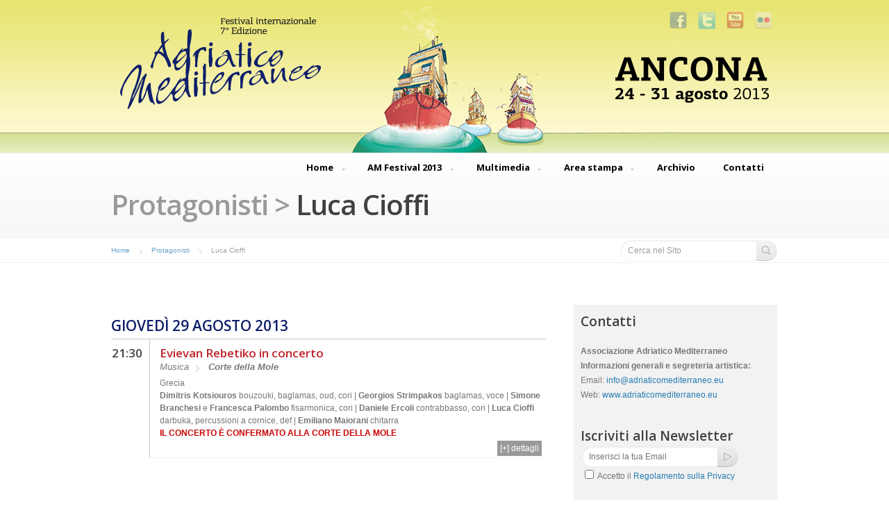

--- FILE ---
content_type: text/html
request_url: http://www.adriaticomediterraneo.eu/2013/protagonisti.asp?p=Luca+Cioffi
body_size: 18367
content:

<!DOCTYPE html PUBLIC "-//W3C//DTD XHTML 1.0 Transitional//EN" "http://www.w3.org/TR/xhtml1/DTD/xhtml1-transitional.dtd">
<html xmlns="http://www.w3.org/1999/xhtml">
<head>
<meta http-equiv="Content-Type" content="text/html; charset=iso-8859-1" />
<meta name="description" content="Adriatico Mediterraneo Festival 2013"/>
<meta name="keywords" content=""/>
<meta name="author" content="Associazione Adriatico Mediterraneo"/>

<title>Adriatico Mediterraneo Festival 2013</title>
<!--Google Fonts-->
<link href='http://fonts.googleapis.com/css?family=Open+Sans:400,300,600,700,800' rel='stylesheet' type='text/css'>

<!--CSS Files Starts-->
<link rel="stylesheet" href="css/reset.css" type="text/css" />
<link rel="stylesheet" href="css/text.css" type="text/css" />
<link rel="stylesheet" href="css/style.css" type="text/css" />
<link rel="stylesheet" href="css/prettyPhoto.css" type="text/css" />

<!--JAVA Files Starts-->
<script type="text/javascript" src="http://ajax.googleapis.com/ajax/libs/jquery/1.6.4/jquery.min.js"></script><!-- JQUERY --> 
<script type="text/javascript" src="scripts/modernizr-2.0.6.js"></script>  
<script type="text/javascript" src="scripts/jquery.quicksand.js"></script>  
<script type="text/javascript" src="scripts/jquery.prettyPhoto.js"></script>
<script type="text/javascript" src="scripts/jquery.cycle.all.js"></script>
<script type="text/javascript" src="scripts/jquery.roundabout.min.js"></script>
<script type="text/javascript" src="scripts/jquery.easing.1.3.js"></script>
<script type="text/javascript" src="scripts/jquery.twitter.js"></script>
<script type="text/javascript" src="scripts/jquery.quovolver.js"></script>
<script type="text/javascript" src="scripts/hoverIntent.js"></script>
<script type="text/javascript" src="scripts/supersubs.js"></script>
<script type="text/javascript" src="scripts/superfish.js"></script>
<script type="text/javascript" src="scripts/tinynav.js"></script>
<script type="text/javascript" src="scripts/custom.js"></script>

</head>

<body>


        
<!--//////////// HEADER ////////////-->
      
    <!--HEADER WRAPPER STARTS-->
    <div id="header-wrapper" >
    	<!--HEADER CONTAINER STARTS-->
        <div id="header-container" class="container">
        	<!--LOGO STARTS-->
        	<div id="header-logo">
              	<a href="index.asp"><img src="images/logo.png" alt="AM logo" /></a>
            </div>
            <!--LOGO ENDS-->
            <!--TOP ELEMENTS STARTS-->
            <div id="top-elements">
            
                <div id="header-social-icons">
                
                
              
                
                <ul>
                		<!--<li><a href="#" target="_blank"><img src="images/icons/social-from-iconsweets/twitter.png" alt="twitter" /></a></li>-->
                        <li><a href="http://www.facebook.com/adriaticomediterraneo.festival?ref=ts" target="_blank"><img src="images/icons/social-from-iconsweets/facebook.png" alt="facebook" /></a></li>                        <li><a href="https://twitter.com/admed6" target="_blank"><img src="images/icons/social-from-iconsweets/twitter.png" alt="twitter" /></a></li>
                        <li><a href="http://www.youtube.com/user/AMfestival" target="_blank"><img src="images/icons/social-from-iconsweets/youtube.png" alt="youtube" /></a></li>
                        <li><a href="http://www.flickr.com/photos/adriaticomediterraneo/" target="_blank"><img src="images/icons/social-from-iconsweets/flickr.png" alt="flickr" /></a></li>
                        <!--<li><a href="http://www.myspace.com/adriaticomediterraneo" target="_blank"><img src="images/icons/social-from-iconsweets/myspace.png" alt="myspace" /></a></li>
                        <li><div id="header-search" class="search-header">
                        <form action="search.php" method="GET">
                                <input type="text" placeholder="Search the site" value="">
                                <input type="submit" value="go">  
                         </form>
                         </div>
                        </li>-->
                    </ul>
                </div>
                  <img src="images/festival_date.png" id="festival_date" />
            </div>
            <!--TOP ELEMENTS ENDS-->
            <!--NAVIGATION CONTAINER STARTS-->
            <div id="navigation-container" >
                <!--NAVIGATION STARTS-->
                <ul class="sf-menu" id="nav">
                    <!--LEVEL 1 ITEM 1-->
                    <li class="current"><a href="index.asp">Home</a>
                        <!--LEVEL 2-->
                        <ul>
                            <li><a href="presentazione.asp">Presentazione</a></li>
                            <li><a href="staff.asp">Staff</a></li>
                        </ul> 
                    </li>
                    <!--LEVEL 1 ITEM 2-->
                    <li><a href="#">AM Festival 2013</a>
                        <!--LEVEL 2-->
                       <ul>
                            <li><a href="calendario.asp">Il calendario</a></li>
                            <li><a href="#">Il giorno per giorno</a>
                            <!--LEVEL 3-->
                               <ul>
                              		<li><a href="giorno.asp?d=24&m=agosto&y=2013">24 agosto</a></li>
                                    <li><a href="giorno.asp?d=25&m=agosto&y=2013">25 agosto</a></li>
                                    <li><a href="giorno.asp?d=26&m=agosto&y=2013">26 agosto</a></li>
                                    <li><a href="giorno.asp?d=27&m=agosto&y=2013">27 agosto</a></li>
                                    <li><a href="giorno.asp?d=28&m=agosto&y=2013">28 agosto</a></li>
                                    <li><a href="giorno.asp?d=29&m=agosto&y=2013">29 agosto</a></li>
                                    <li><a href="giorno.asp?d=30&m=agosto&y=2013">30 agosto</a></li>
                                    <li><a href="giorno.asp?d=31&m=agosto&y=2013">31 agosto</a></li>
                                    
                                </ul>
                            </li>
                            <li><a href="#">Le sezioni</a>
                             <ul>
                            	    <li><a href="sezioni.asp?a=Bambini">Bambini</a></li>
                                    <li><a href="sezioni.asp?a=Cinema">Cinema</a></li>
                                    <li><a href="sezioni.asp?a=Danza">Danza</a></li>
                                    <li><a href="sezioni.asp?a=Eventi">Eventi</a></li>
                                    <li><a href="sezioni.asp?a=Gastronomia">Gastronomia</a></li>
                                    <li><a href="sezioni.asp?a=Incontri">Incontri</a></li>
                                    <li><a href="sezioni.asp?a=Mostre">Mostre</a></li>
                                    <li><a href="sezioni.asp?a=Musica">Musica</a></li>
                                    <li><a href="sezioni.asp?a=Teatro">Teatro</a></li>
                                    <li><a href="sezioni.asp?a=Visite Guidate">Visite Guidate</a></li>
                              </ul></li>
                            <li><a href="elenco_protagonisti.asp">I protagonisti</a></li>
                            <li><a href="luoghi.asp">I luoghi</a></li>
                            <li><a href="informazioni.asp">Info e biglietteria</a></li>
                            <li><a href="partner.asp">Partner</a></li>
                        </ul> 
                    </li>     
                    <!--LEVEL 1 ITEM 3-->           
                    
                    <li><a href="#">Multimedia</a>
                        <ul>    
                    		<li><a href="audio_video.asp">Audio - Video</a></li>
                            <li><a href="foto_del_giorno.asp">Le foto del giorno</a></li>
                        </ul>
                    </li>
                    <!--LEVEL 1 ITEM 4-->
                   <!-- <li><a href="#">Portfolio</a>
                    	<!--LEVEL 2-->
                   <!--     <ul>
                            <li><a href="foto_del_giorno.asp">Le foto del giorno</a></li>
                            <li><a href="artisti.asp">Gli artisti di AM Festival</a></li>
                        </ul>
                    </li>-->
                    <!--LEVEL 1 ITEM 5-->
                    <li><a href="#">Area stampa</a>
                        <!--LEVEL 2-->
                        <ul>
                            <li><a href="comunicati_stampa.asp">Comunicati stampa</a></li>
                            <li><a href="foto_stampa.asp">Foto</a></li>
                            <li><a href="rassegna_stampa.asp">Rassegna stampa</a></li>
                        </ul>    
                    </li>
                    
                    <li><a href="archivio.asp">Archivio</a></li>
                    <!--LEVEL 1 ITEM 6-->                  
                    <li><a href="contatti.asp">Contatti</a></li>
                </ul>
                <!--NAVIGATION ENDS-->
            </div> 
            <!--NAVIGATION CONTAINER ENDS-->
        </div> 
        <!--HEADER CONTAINER ENDS-->
    </div> 
    <!--HEADER WRAPPER ENDS-->
        

  <!--PAGE TITLE WRAPPER STARTS-->
    <div id="page-title-wrapper">
    	<!--PAGE TITLE CONTAINER STARTS-->
        <div id="page-title-container" class="container">
        	<!--PAGE TITLE STARTS-->
            <div id="page-title">
            	<div><span>Protagonisti &gt;</span>  Luca Cioffi</div>
            </div>
            <!--PAGE TITLE ENDS-->
        </div>
        <!--PAGE TITLE CONTAINER ENDS-->
    </div>
    <!--PAGE TITLE WRAPPER ENDS-->
    
        <!--//////////// BREADCRUMBS ////////////-->
    
    
    
    <!--BREADCRUMBS WRAPPER STARTS-->
    <div id="breadcrumbs-wrapper">
    	<!--BREADCRUMBS CONTAINER STARTS-->
        <div id="breadcrumbs-container" class="container">
        	<!--BREADCRUMBS STARTS-->
            <p class="breadcrumbs">
            	<a href="index.asp">Home</a>
                <span class="breadcrumb-arrow"></span>
                <span class="current-crumb"><a href="elenco_protagonisti.asp">Protagonisti</a></span>
                 <span class="breadcrumb-arrow"></span>
                 <span class="current-crumb">Luca Cioffi</span>
            </p>
            <!--BREADCRUMBS ENDS-->
            <div id="search"><form action="cerca.asp" method="get">  <input type="text" name="Search" id="search" placeholder="Cerca nel Sito">
                                <input type="submit"  value="Vai">  </form></div>
        </div>
        <!--BREADCRUMBS CONTAINER ENDS-->
    </div>
    <!--BREADCRUMBS WRAPPER ENDS-->


<!--///////////// MAIN CONTENT ////////////-->
    
    
 <!--MAIN CONTENT WRAPPER STARTS-->
    <div id="main-content-wrapper" class="smaller-vertical-space-pusher"> 
        
  

	</div>        
    <!--MAIN CONTENT WRAPPER STARTS-->      

        <!-- ///////////// MIXED CONTENT //////////// -->
        
<!--MIXED WRAPPER STARTS-->
        <div id="mixed-wrapper"> 
        	<!--MIXED CONTAINER STARTS-->
        	<div id="mixed-container" class="container">
            	<!--WHAT'S HOT STARTS-->
                <div id="whats-hot" class="two_third">


<h3 class="testo_giorno">Giovedì&nbsp;29&nbsp;agosto&nbsp;2013</h3>

                
         
<div class="orario_sx"><h5>21:30</h5></div>


<div class="testo_dx ">
<h5>Evievan Rebetiko in concerto </h5>
<p class="luogo">Musica<span class="breadcrumb-arrow"></span><strong>Corte della Mole</strong></p>


<p class="abstract">Grecia<br />
<strong>Dimitris Kotsiouros</strong> bouzouki, baglamas, oud, cori | <strong>Georgios Strimpakos</strong> baglamas, voce | <strong>Simone Branchesi</strong> e <strong>Francesca Palombo</strong> fisarmonica, cori | <strong>Daniele Ercoli</strong> contrabbasso, cori | <strong>Luca Cioffi</strong> darbuka, percussioni a cornice, def | <strong>Emiliano Maiorani</strong> chitarra
<br /><span style="color:#C00;"><strong>IL CONCERTO &Egrave; CONFERMATO ALLA CORTE DELLA MOLE</strong></span></p>

<div class="hide">

<img src="artisti/2013/evievan.jpg" />
<p>Grecia<br />
<strong>Dimitris Kotsiouros</strong> bouzouki, baglamas, oud, cori | <strong>Georgios Strimpakos</strong> baglamas, voce | <strong>Simone Branchesi</strong> e <strong>Francesca Palombo</strong> fisarmonica, cori | <strong>Daniele Ercoli</strong> contrabbasso, cori | <strong>Luca Cioffi</strong> darbuka, percussioni a cornice, def | <strong>Emiliano Maiorani</strong> chitarra</p>
<p>Un viaggio sonoro che si snoda fra Istanbul e  Atene; da Smirne a Salonicco. Canzoni di porto e di periferie, d&rsquo;amore  maledetto, disavventure della vita, passione per musica, vino e narghilè, dove  i ritmi dell&rsquo;allegria si alternano alle melodie melanconiche. Spesso definito  come il blues d&rsquo;Oriente, il Rebetiko è musica di porto e di periferie, di  taverne, emarginazione e ribellione alle regole. <br />
&Egrave; un lamento per una perdita,  ma soprattutto una sfida alle convenzioni. </p>

<p><strong>Ingresso 5 euro</strong><br />
<strong>Il concerto è confermato alla Corte della Mole</strong></p>

<p><strong>Biglietteria delle Muse</strong><br />
071 52525 - <a href="mailto:biglietteria@teatrodellemuse.org">biglietteria@teatrodellemuse.org</a><br />
La biglietteria del Teatro delle Muse effettua la prevendita e la vendita dei biglietti degli spettacoli in programma, così come indicato nelle singole schede, sia nella sua biglietteria, in via della Loggia ad Ancona, che alla Mole, un'ora prima dell'inizio degli spettacoli.<br />
La biglietteria è aperta: <em><strong>fino al 17 agosto</strong></em> - da lunedì a venerdì, dalle ore 17.30 alle ore 19.30 e un'ora prima dell'inizio degli spettacoli a pagamento nel luogo dello spettacolo<br />
<em><strong>dal 19 al 31 agosto</strong></em> - da lunedì a venerdì, ore 9.30 - 11.30 e 17.30 - 19.30 e un'ora prima dell'inizio degli spettacoli a pagamento nel luogo dello spettacolo<br />
<strong>VENDITA ONLINE</strong> all'indirizzo <a href="http://www.geticket.it/default/season/?id=89" target="_blank">http://www.geticket.it/default/season/?id=89</a>.</p>
<div class="global_clear"></div>
</div>
<a href="#" class="show">[+] dettagli</a>


</div>






                    
                    
                    
                   
                

                    
        
              </div>
      
                
                
                
<div id="noscroll" class="one_third last_column">           
  <div class="one_third last_column">
 
  <div id="contact-us" class="one_third last_column">
              <h4>Contatti</h4>
                <ul>
               		<li><strong>Associazione Adriatico Mediterraneo</strong></li>
                    <!--<li>Sede legale: Via Veneto, 11</li>
                    <li>60122 - Ancona</li>
                    
                </ul>
                <ul>
                    <li>Tel. - Fax 071.8046325</li>-->
                    <!--<li>INFOLINE: 366.9714362</li>-->
               <!--</ul>
                <ul>-->
                    <li><strong>Informazioni generali e segreteria artistica:</strong></li>
                    <li>Email: <a href="mailto:info@adriaticomediterraneo.eu">info@adriaticomediterraneo.eu</a></li>
                    <li>Web: <a href="http://www.adriaticomediterraneo.eu">www.adriaticomediterraneo.eu</a></li>
                </ul>
                <br />

            <h4 style="margin-bottom:0px;">Iscriviti alla Newsletter</h4> 
            <form id="newsletter" action="contatti.asp#NEWSLETTER" method="post">
            <input type="text" name="email" id="email" placeholder="Inserisci la tua Email">
                                <input type="submit"  value="Vai">
                            <input name="action" type="hidden" value="newsletter" />

                              <p>  <input type="checkbox" name="privacy" id="privacy" value="ok"/> <label for="privacy"> Accetto il <a href="privacy.pdf">Regolamento sulla Privacy</a></label></p>
                              <p>Per cancellare la tua iscrizione dalla nostra newsletter inviare una email a <a href="mailto:info@adriaticomediterraneo.eu">info@adriaticomediterraneo.eu</a> specificando la email da rimuovere.</p>
            </form>      
            </div>
            <!--<div class="one_third last_column">
            <h5>Vuoi condividere con noi l'esperienza del Festival Adriatico Mediterraneo?</h5>
<p>Siamo alla ricerca di volontari disponibili a collaborare con noi a partire dal 16/08.<br />
Inviaci il tuo curriculum vitae a: <a href="mailto:logistica@adriaticomediterraneo.eu">logistica@adriaticomediterraneo.eu</a>
</div>--></div>
</div>
				<!--OUR SERVICES ENDS-->
            </div>
			<!--MIXED CONTAINER ENDS-->
        </div>
        <!--MIXED WRAPPER ENDS-->
        
        

        <!--///////////// MIDDLE SLOGAN ////////////-->
            
<!--//////////// FOOTER ////////////-->
         
    <!--//////////// FOOTER BOTTOM ////////////-->
 
 <!--FOOTER BOOTOM WRAPPER STARTS-->
    <div id="footer-bottom-wrapper">
    	<!--FOOTER BOTTOM CONTAINER STARTS-->
    	<div id="footer-bottom-container" class="container">
        	<!--FOOTER COPYRIGHT STARTS-->
        	<div id="footer-copyright" class="one_half">
            	<p>© 2013 Adriatico Mediterraneo. All rights reserved</p>
            </div>
            <!--FOOTER COPYRIGHT ENDS-->
            <!--FOOTER LINKS STARTS-->
            <div id="footer-links" class="one_fourth last_column">
            	<!--<ul>
                	<li><a href="#">Contacts</a></li>
                    <li><a href="privacy.html">Privacy</a></li>
                    <li><a href="#">FAQ</a></li>
                </ul>-->
            </div>
            <!--FOOTER LINKS ENDS-->
        </div>
        <!--FOOTER BOTTOM CONTAINER ENDS-->
    </div>
	<!--FOOTER BOOTOM WRAPPER ENDS-->
</body>
</html>


--- FILE ---
content_type: text/css
request_url: http://www.adriaticomediterraneo.eu/2013/css/style.css
body_size: 9186
content:



/*-------------------------------- CONTAINER --------------------------------*/


.container {
	margin-left: auto;
	margin-right: auto;
	width: 960px; 
}



/*-------------------------------- CLEAR FLOATED ELEMENTS --------------------------------*/



.clear {
	clear: both;
	display: block;
	overflow: hidden;
	visibility: hidden;
	width: 0;
	height: 0;
}

.clearfix:before,
.clearfix:after,
.container:before,
.container:after {
	content: '.';
	display: block;
	overflow: hidden;
	visibility: hidden;
	font-size: 0;
	line-height: 0;
	width: 0;
	height: 0;
}

.clearfix:after,
.container:after {
	clear: both;
}

/*
  The following zoom:1 rule is specifically for IE6 + IE7.
  Move to separate stylesheet if invalid CSS is a problem.
*/

.clearfix,
.container {
	zoom: 1;
}



/*-------------------------------- GENERAL --------------------------------*/



body {
	min-width: 960px;
	background: white;
	color: #777;
	font-family: "Lucida Sans Unicode", "Lucida Grande", sans-serif;
	font-size: 12px;
}

h1, h2, h3, h4, h5, h6, .dropcap {
	color: #414141;
	font-family: "Open Sans", sans-serif;
	font-weight: 600;
}

hr {
	margin: 50px 0 0 0;
}

a {
	color: #267bb1;
	text-decoration: none;
}

strong {
	font-weight: bold;
}

em {
	font-style: italic;
}

a:hover {
	color: #414141;
	text-decoration: none;
}

#whats-hot h5 a {
	color:#c1272d;	
}

#whats-hot h5 a:hover {
	color:#900;
}

.vertical-space-pusher {
	padding: 50px 0px;
}

.vertical-space-pusher-2 {
	padding: 20px 0px 0px 0px;
}

.small-vertical-space-pusher {
	padding: 30px 0px 30px;
}

.smaller-vertical-space-pusher {
	padding: 20px 0px 20px;
}

.extra-space-bottom {
	padding-bottom: 50px;
}

.small-extra-space-bottom {
	padding-bottom: 30px;
}

.date {
	color: #a8a8a8;
	padding-bottom: 10px;
	font-style: italic;
	text-decoration: none;
}

.strong {
	font-weight: bold;
}




/*-------------------------------- GRID --------------------------------*/



.one_fourth, .one_third, .one_half, .two_third, .three_fourth {
    float: left;
    margin-bottom: 10px;
    margin-right: 40px;
    position: relative;
}

.one_fourth {
	width: 210px;
}

.one_third {
	width: 293px;
	padding-top: 10px;
}

.one_half {
	width: 460px;
}

.two_third {
	width: 626px;
}

.three_fourth {
	width: 710px;
}

.last_column {
	clear: right;
	margin-right: 0px !important;
}

.img-align-left {
	margin: 5px 150px 0 0;
	float: left;
}

.img-align-right {
	margin: 5px 0 0 15px;
	float: right;
}

.img-align-center {
	margin: 5px 15px;
	text-align: center;
}

.text-align-left {
	float: left;	
}

.text-align-center {
	text-align: center;
}
	
.text-align-right {
	float: right;
}



/*-------------------------------- HEADER --------------------------------*/

#header-container {
	background:url(../images/header_2013.jpg) no-repeat;
	background-position:340px 0px;
	height: 220px;
	}

#header-wrapper {
	height: 220px;
	border-bottom: 1px solid #f0f0f0;
	background: #ffffff;
	background-image:url(../images/header_bg_2013.jpg);
}

#header-logo {
	margin: 20px 30px 0px 0px;
	float: left;
}

#top-elements {
	height: 68px;
}

#header-social-icons {
	margin-top: 10px;
	float: right;
}

#header-social-icons ul li {
	list-style: none;
	margin: 0px;
	padding: 0px 8px;
	float: left;
}

/*#header-social-icons ul li:last-child {
	margin: 0px;
	padding: 0px 0px 0px 20px;
}*/

#header-social-icons ul li img {
	padding-top: 7px;
}

#header-social-icons img {
	opacity: 0.4;
   	filter: alpha(opacity=40);/* IE6-IE8 */
}

#header-social-icons img:hover {
	opacity: 0.8;
	filter: alpha(opacity=80);/* IE6-IE8 */
}

#festival_date { float:left; margin:35px 0 0 380px;}

/*-------------------------------- NAVIGATION --------------------------------*/



#navigation-container {
	float: right;
	 margin-top:5px;
	 padding-top: 55px;
}

/*** ESSENTIAL STYLES ***/

.sf-menu, .sf-menu * {
	margin: 0;
/*	padding-top: 10px;*/
	list-style:	none;
	font-family: "Open Sans", sans-serif;
}

.sf-menu {
	height: 30px;
}
.sf-menu ul {
	position: absolute;
	top: -9999px;
}

.sf-menu ul li {
	width: 100%;
}

.sf-menu li:hover {
	visibility:	inherit; /* fixes IE7 'sticky bug' */
}

.sf-menu li {
	float: left;
	position: relative;
}

.sf-menu a {
	display: block;
	position: relative;
	/*color:#BF262C !important;*/
	color:#000 !important;
	 font-size:13px !important;
	  font-weight:bold;
	
}

.sf-menu li:hover ul,
.sf-menu li.sfHover ul {
	left: 0;
	top: 35px; /* match top ul list item height */
	z-index: 999;
}

ul.sf-menu li:hover li ul,
ul.sf-menu li.sfHover li ul {
	top: -9999px;
}

ul.sf-menu li li:hover ul,
ul.sf-menu li li.sfHover ul {
	top: 0;
}

ul.sf-menu li li:hover li ul,
ul.sf-menu li li.sfHover li ul {
	top: -9999px;
}

ul.sf-menu li li li:hover ul,
ul.sf-menu li li li.sfHover ul {
	top: 0;
}

/*** DEMO SKIN ***/

.sf-menu {
	float: left;
}

.sf-menu > li:hover > a {
	/*border-bottom: 1px solid #267bb1;*/
		border-bottom: 2px solid #999;
}

.sf-menu a {
	padding: 9px 20px 3px 20px;
	text-decoration: none;
	font-size: 13px;
}

.sf-menu li li {
	background:	#fff;
}

.sf-menu li li li {
	background:	#fff;
	border-left: 1px solid #999;
}

.sf-menu ul li a {
	font-size: 11px;
	border-bottom: 1px solid #999;
	border-top: 1px solid #999;
	
}

.sf-menu ul li:first-child a {
	border-top: none;
	border-bottom: 1px solid #999;
}

.sf-menu ul li a:hover {
	background: #f2f2f2;
}

.sf-menu, .sf-menu * {
	z-index: 999;
}

/*** arrows **/

.sf-menu a.sf-with-ul {
	padding-right: 2.25em;
	min-width: 1px; /* trigger IE7 hasLayout so spans position accurately */
}

.sf-sub-indicator {
	position: absolute;
	display: block;
	right: .75em;
	top: 1.05em; /* IE6 only */
	width: 10px;
	height:	10px;
	text-indent: -999em;
	overflow: hidden;
	background:	url('../images/arrows-ffffff.png') no-repeat -10px -100px; 
}

a > .sf-sub-indicator {  /* give all except IE6 the correct values */
	top: 14px;
	background-position: 0 -98px; /* use translucent arrow for modern browsers*/
}

/* apply hovers to modern browsers */

a:focus > .sf-sub-indicator,
a:hover > .sf-sub-indicator,
a:active > .sf-sub-indicator,
li:hover > a > .sf-sub-indicator,
li.sfHover > a > .sf-sub-indicator {
	background-position: -10px -98px; /* arrow hovers for modern browsers*/
}

/* point right for anchors in subs */

.sf-menu ul .sf-sub-indicator { 
	background-position:  -10px 0; 
}

.sf-menu ul a > .sf-sub-indicator { 
	background-position:  0 0; 
}

/* apply hovers to modern browsers */

.sf-menu ul a:focus > .sf-sub-indicator,
.sf-menu ul a:hover > .sf-sub-indicator,
.sf-menu ul a:active > .sf-sub-indicator,
.sf-menu ul li:hover > a > .sf-sub-indicator,
.sf-menu ul li.sfHover > a > .sf-sub-indicator {
	background-position: -10px 0; /* arrow hovers for modern browsers*/
}

/*** shadows for all but IE6 ***/

.sf-shadow ul {
	background:	url('../images/shadow.png') no-repeat bottom right;
	padding: 0 8px 9px 0;
	-moz-border-radius-bottomleft: 17px;
	-moz-border-radius-topright: 17px;
	-webkit-border-top-right-radius: 17px;
	-webkit-border-bottom-left-radius: 17px;
}

.sf-shadow ul.sf-shadow-off {
	background: transparent;
}



/*-------------------------------- BREADCRUMBS --------------------------------*/



#breadcrumbs-wrapper {
	font-size: 10px;
	/*border-bottom: 1px solid #f0f0f0;*/
	background: #fff;
	opacity: 0.7;
	filter: alpha(opacity=70);/* IE6-IE8 */
}

#breadcrumbs-container p {
	margin: 0;
}

.breadcrumbs {
	padding: 10px 0;
	float:left;
}

.breadcrumb-arrow {
	background: url(../images/breadcrumb-arrow.png) no-repeat scroll 10px 4px transparent;
	width: 5px;
	height: 9px;
	padding: 0 14px;
}



/*-------------------------------- PAGE TITLE --------------------------------*/



#page-title-wrapper {
	border-bottom: 1px solid #f0f0f0;
	background: #f7f7f7;
	background: -moz-linear-gradient(top,  #ffffff 0%, #f7f7f7 100%);
	background: -webkit-gradient(linear, left top, left bottom, color-stop(0%,#ffffff), color-stop(100%,#f7f7f7));
	background: -webkit-linear-gradient(top,  #ffffff 0%,#f7f7f7 100%);
	background: -o-linear-gradient(top,  #ffffff 0%,#f7f7f7 100%);
	background: -ms-linear-gradient(top,  #ffffff 0%,#f7f7f7 100%);
	background: linear-gradient(top,  #ffffff 0%,#f7f7f7 100%);
	filter: progid:DXImageTransform.Microsoft.gradient( startColorstr='#ffffff', endColorstr='#f7f7f7',GradientType=0 );
}

#page-title {
	color: #414141;
	font-family: "Open Sans", sans-serif;
	font-weight: 600;
	font-size: 40px;
	letter-spacing: -1px;
	padding: 12px 0 17px;
	float: left;
}



/*-------------------------------- SIDEBAR --------------------------------*/



#sidebar h6 {
	margin-bottom: 13px;
}

#sidebar p {
	margin-bottom: 0;
}

/* Popular Tags */

#popular-tags a {
	color: #80adc9;
	padding: 4px 10px 7px;
	margin-bottom: 2px;
	background: #f5f5f5;
	line-height: 32px;
	-webkit-border-radius: 20px; /* Saf3-4, iOS 1-3.2, Android <e;1.6 */
    -moz-border-radius: 20px; /* FF1-3.6 */
    border-radius: 20px; /* Opera 10.5, IE9, Saf5, Chrome, FF4, iOS 4, Android 2.1+ */
}

#popular-tags a:hover {
	color: #414141;
	background: #ebebeb;
}



/*-------------------------------- BLOG --------------------------------*/


.blog-post-image-wrapper {
	margin-bottom: 20px;
}

/* Blog Post Top Part */

.post-top h2 {
	margin-bottom: 10px;
	line-height: 18px;
}

.post-meta-data {
	padding: 6px 0 20px;
}

.meta-date {
	background: url(../images/meta-date.png) no-repeat scroll 0 1px transparent;
	width: 14px;
	height: 15px;
	padding-right: 20px;
}

.meta-author {
	background: url(../images/meta-author.png) no-repeat scroll 0 1px transparent;
	width: 16px;
	height: 16px;
	padding-right: 21px;
}

.meta-category {
	background: url(../images/meta-category.png) no-repeat scroll 0 0 transparent;
	width: 16px;
	height: 19px;
	padding-right: 22px;
}

.meta-comments {
	background: url(../images/meta-comments.png) no-repeat scroll 0 2px transparent;
	width: 17px;
	height: 14px;
	padding-right: 22px;
}

.vertival-divider {
	border-right: 1px dotted #cacaca;
	padding-left: 10px;
	margin-right: 14px;
}

/* Blog Post Image Part */

.blog-post ul li {
	margin: 0;
	list-style: none;
}

.blog-post-image-wrapper {
	width: 710px; 
	height: 230px; 
	overflow: hidden; 
	position: relative; 
}

.zoom {
	width: 58px;
	height: 58px;
	position: relative;
	left: 325px;
}

/* Pagination */

ul {
	border: 0; 
	margin: 0; 
	padding: 0;
}

#pagination-clean li {
	border: 0; 
	margin: 0; 
	padding: 0;
	font-size: 11px;
	list-style: none;
}

#pagination-clean li, #pagination-clean a {
	border-right: 1px dotted #DEDEDE;
	margin-right: 2px;
}

#pagination-clean .previous-off, #pagination-clean .next-off {
	display: block;
	float: left;
	padding: 3px 10px 3px 0;
}

#pagination-clean .next a, #pagination-clean .previous a {
	border-right: solid 1px #FFFFFF;
}

#pagination-clean .active {
	color: #00000;
	font-weight: bold;
	display: block;
	float: left;
	padding: 3px 8px 3px 7px;
}

#pagination-clean a:link, #pagination-clean a:visited {
	display: block;
	float: left;
	padding: 3px 8px 3px 7px;
	text-decoration: none;
}

#pagination-clean a:hover {
	text-decoration: none;
}



/*-------------------------------- STYLED LIST (SECONDARY NAVIGATION) --------------------------------*/



.styled-list li {
	list-style: none;
	margin: 0px;
	padding: 6px 0px 8px;
	border-bottom: 1px dotted #dfdfdf;
}

.styled-list li span {
	background: url("../images/list-arrow.png") no-repeat left;
	margin: 6px 8px 0px 1px;
	width: 4px;
	height: 7px;
	float: left;
}

.styled-list ul li:last-child {
	padding-bottom: 0px;
	border-bottom: none;
}

.styled-list ul li:first-child {
	padding-top: 0px;
}



/*-------------------------------- CONTACTS --------------------------------*/



#map {
	width: 960px;
	height: 460pz;
}

/*Contact Info Used In Contact's Page*/

#contact-info ul li {
	list-style: none;
	margin: 0px;
	color: #777777;
	padding-bottom: 3px;
}

#contact-info ul {
	padding-bottom: 15px;
}


/*-------------------------------- CYCLE SLIDER --------------------------------*/



#slider-wrapper {
	height: 400px;
	overflow: hidden;
	background: #fff;
	background: -moz-linear-gradient(top,  #ffffff 0%, #f7f7f7 100%);
	background: -webkit-gradient(linear, left top, left bottom, color-stop(0%,#ffffff), color-stop(100%,#f7f7f7));
	background: -webkit-linear-gradient(top,  #ffffff 0%,#f7f7f7 100%);
	background: -o-linear-gradient(top,  #ffffff 0%,#f7f7f7 100%);
	background: linear-gradient(top,  #ffffff 0%,#f7f7f7 100%);
	filter: progid:DXImageTransform.Microsoft.gradient( startColorstr='#ffffff', endColorstr='#f7f7f7',GradientType=0 );
}

#slider-wrapper-2 {
	height: 455px;
	background: #fff;
	background: -moz-linear-gradient(top,  #ffffff 0%, #f7f7f7 100%);
	background: -webkit-gradient(linear, left top, left bottom, color-stop(0%,#ffffff), color-stop(100%,#f7f7f7));
	background: -webkit-linear-gradient(top,  #ffffff 0%,#f7f7f7 100%);
	background: -o-linear-gradient(top,  #ffffff 0%,#f7f7f7 100%);
	background: -ms-linear-gradient(top,  #ffffff 0%,#f7f7f7 100%);
	background: linear-gradient(top,  #ffffff 0%,#f7f7f7 100%);
	filter: progid:DXImageTransform.Microsoft.gradient( startColorstr='#ffffff', endColorstr='#f7f7f7',GradientType=0 );
	margin-top:10px;
}

#slide-container, #slide-container-2 {
	font-family: "Open Sans", sans-serif;
}

#cycle-pager {
	left: 48%;
	bottom: 26px;
	position: absolute;
	z-index: 100;
}

#cycle-pager a {
	padding: 5px;
	float: left;
	display: block;
}

#cycle-pager span {
	background: #fff;
	-webkit-border-radius: 7px; /* Saf3-4, iOS 1-3.2, Android <e;1.6 */
        -moz-border-radius: 7px; /* FF1-3.6 */
        border-radius: 7px; /* Opera 10.5, IE9, Saf5, Chrome, FF4, iOS 4, Android 2.1+ */
	width: 14px;
	height: 14px;
	text-indent: -9999px;
	display: block;
	box-shadow: inset 0px 1px 3px #959595;
	-webkit-box-shadow: inset 0px 1px 3px #959595;
	-moz-box-shadow: inset 0px 1px 3px #959595;
}

#cycle-pager a:hover span {
	background: #267bb1;
	box-shadow: inset 0px 1px 3px #464646;
	-webkit-box-shadow: inset 0px 1px 3px #464646;
	-moz-box-shadow: inset 0px 1px 3px #464646;
}

#cycle-pager a.activeSlide span {
	background: #424242;
	box-shadow: 0px 0px 3px rgba(255,255,255,0.75);
	-webkit-box-shadow: 0 0 3px rgba(255, 255, 255, 0.75);
	-moz-box-shadow: 0 0 3px rgba(255, 255, 255, 0.5);
}

#cycle-pager a:active span {
	background: #424242; 
	box-shadow: 0px 0px 3px rgba(255,255,255,0.75);
	-webkit-box-shadow: 0 0 3px rgba(255, 255, 255, 0.75);
	-moz-box-shadow: 0 0 3px rgba(255, 255, 255, 0.5);
}



/*-------------------------------- CYCLE SLIDER TYPOGRAPHY --------------------------------*/



.slide-title-normal {
	color: #414141;
	text-transform: capitalize;
	line-height: 44px;
	letter-spacing: -0.04em;
	font-size: 40px;
	font-weight: 600;
}

.slide-title-big {
	color: #414141;
	text-transform: capitalize;
	line-height: 70px;
	text-indent: -6px;
	letter-spacing: -0.04em;
	font-size: 90px;
	font-weight: bold;
}

.slide-subtitle-normal {
	line-height: 20px;
	font-size: 13px;
	font-weight: 400;
}

.slide-subtitle-big {
	line-height: 23px;
	font-size: 18px;
	font-weight: 400;
}



/*-------------------------------- ROUNDABOUT SLIDER --------------------------------*/



#roundabout-wrapper {
	height: 80px;
	padding-top: 240px;
	z-index: 2;
	background: #ffffff;
	background: -moz-linear-gradient(top,  #ffffff 0%, #f7f7f7 100%);
	background: -webkit-gradient(linear, left top, left bottom, color-stop(0%,#ffffff), color-stop(100%,#f7f7f7));
	background: -webkit-linear-gradient(top,  #ffffff 0%,#f7f7f7 100%);
	background: -o-linear-gradient(top,  #ffffff 0%,#f7f7f7 100%);
	background: -ms-linear-gradient(top,  #ffffff 0%,#f7f7f7 100%);
	background: linear-gradient(top,  #ffffff 0%,#f7f7f7 100%);
	filter: progid:DXImageTransform.Microsoft.gradient( startColorstr='#ffffff', endColorstr='#f7f7f7',GradientType=0 );
}

.roundabout-holder {
	list-style: none;
}

.roundabout-moveable-item {
	width: 582px;
	height: 340px;
	margin-left: 200px;
	cursor: pointer;
}

.roundabout-moveable-item img {
	width: 100%;
	height: 100%;
}

.roundabout-in-focus {
	cursor: auto;
}

.down-pusher {
	padding-top: 90px;
}


#piecemaker-wrapper {
	background: #ffffff;
	background: -moz-linear-gradient(top,  #ffffff 0%, #f7f7f7 100%);
	background: -webkit-gradient(linear, left top, left bottom, color-stop(0%,#ffffff), color-stop(100%,#f7f7f7));
	background: -webkit-linear-gradient(top,  #ffffff 0%,#f7f7f7 100%);
	background: -o-linear-gradient(top,  #ffffff 0%,#f7f7f7 100%);
	background: -ms-linear-gradient(top,  #ffffff 0%,#f7f7f7 100%);
	background: linear-gradient(top,  #ffffff 0%,#f7f7f7 100%);
	filter: progid:DXImageTransform.Microsoft.gradient( startColorstr='#ffffff', endColorstr='#f7f7f7',GradientType=0 );
}



/*-------------------------------- MAIN CONTENT --------------------------------*/



#main-content-wrapper {
	height: 100%;
	border-top: 1px solid #f0f0f0;
	background: #ffffff;
/*	background: -moz-linear-gradient(top,  #f7f7f7 0%, #ffffff 33%);
	background: -webkit-gradient(linear, left top, left bottom, color-stop(0%,#f7f7f7), color-stop(33%,#ffffff));
	background: -webkit-linear-gradient(top,  #f7f7f7 0%,#ffffff 33%);
	background: -o-linear-gradient(top,  #f7f7f7 0%,#ffffff 33%);
	background: -ms-linear-gradient(top,  #f7f7f7 0%,#ffffff 33%);
	background: linear-gradient(top,  #f7f7f7 0%,#ffffff 33%);
	filter: progid:DXImageTransform.Microsoft.gradient( startColorstr='#f7f7f7', endColorstr='#ffffff',GradientType=0 );*/
}



/*-------------------------------- FEATURES STYLE 1 --------------------------------*/



#features-style1 img {
	margin: 0px;
	padding-right: 12px;
	float: left;
}

#features-style1 h4 {
	margin: 0px;
	line-height: 1.2;
}

#features-style1 p {
	margin: 0px;
	float: left;
}



/*-------------------------------- FEATURES STYLE 2 --------------------------------*/



#features-style2 img {
	margin: 0px;
	padding-top: 6px;
	padding-right: 12px;
	float: left;
}

#features-style2 h4 {
	margin: 0px;
	line-height: 1.2;
	padding-bottom: 12px;
}

#features-style2 p {
	margin: 0px;
	padding-bottom: 30px;
	float: left;
}



/*-------------------------------- FEATURES STYLE 3 --------------------------------*/



#features-style3 img {
	margin: 0px;
	padding-top: 3px;
	padding-right: 12px;
	float: left;
}

#features-style3 h4 {
	margin: 0px;
	line-height: 1.2;
	padding-bottom: 6px;
}

#features-style3 p {
	margin: 0px;
	padding-bottom: 30px;
}

.left-pusher {
	margin-left: 80px;
}



/*-------------------------------- SLOGAN (MIDDLE TEASER) --------------------------------*/



#slogan {
	text-align: center;
	color: #414141;
	font-family: "Open Sans", sans-serif;
}

#slogan p {
	margin: 0px;
}

.teaserLight {
	line-height: 26px;
	font-size: 20px;
	font-weight: 100;
}

.rosso {
	color:#BF262C;
}

.rosso a {
	color:#BF262C;
}

.rosso a:hover {
	color:#841717;
}

.teaserHeavy {
	line-height: 30px;
	font-size: 26px;
	font-weight: 600;
}



/*-------------------------------- ABOUT US SLOGAN --------------------------------*/



#about-us-slogan {
	color: #414141;
	font-family: "Open Sans", sans-serif;
	line-height: 42px;
	font-size: 40px;
	font-weight: 100;
}

#about-us-slogan p {
	margin: 0px;
}

.slogan-strong {
	font-weight: 600;
}



/*-------------------------------- TEAM SLOGAN --------------------------------*/



#team-slogan {
	color: #414141;
	font-family: "Open Sans", sans-serif;
	line-height: 26px;
	font-size: 20px;
	font-weight: 100;
}

#team-slogan p {
	margin: 0px;
}

.slogan-strong {
	font-weight: 600;
}



/*-------------------------------- TEAM --------------------------------*/


#team-members h5 {
	text-transform: uppercase;
	margin-bottom: -2px;
	margin-top: 14px;
}

#team-members p {
	margin: 0;
}

.member-job {
	text-transform: uppercase;
	padding-bottom: 14px;
	font-size: 11px;
}

/* Team member social icons */

#team-social-icons {
	margin: 10px 0 50px 0;
	float: left;
}

#team-social-icons ul li {
	list-style: none;
	margin: 0;
	padding: 0 5px;
	float: left;
}

#team-social-icons ul li:first-child {
	margin: 0;
	padding: 0 5px 0 0;
}

#team-social-icons ul li img {
	padding-top: 7px;
}

#team-social-icons img {
	background: white;
	opacity: 0.2;
        filter: alpha(opacity=20);/* IE6-IE8 */
}

#team-social-icons img:hover {
	opacity: 0.5;
	filter: alpha(opacity=50);/* IE6-IE8 */
}




/*-------------------------------- PORTFOLIO --------------------------------*/



#portfolio-container hr {
	margin: 0;
	padding-bottom: 50px; 
}

.image-link img {
	opacity: 0.8;
	filter: alpha(opacity=80);/* IE6-IE8 */
}

.image-link img:hover {
	opacity: 1;
	filter: alpha(opacity=100);/* IE6-IE8 */
}

#filter {
	display: block;
	position: relative;
	text-align: right;
	float: right;
}

#filter a {
	display: inline-block;
	padding: 5px 20px 7px 20px;
	margin-top: 28px;
	color: #a2a2a2;
}

#filter a:hover {
	text-decoration: none;
	color: #414141;
}

#filter a.active {
	color: #414141;
	background: #FFF;
	border: 1px solid #f0f0f0;
	-webkit-border-radius: 20px; /* Saf3-4, iOS 1-3.2, Android <e;1.6 */
        -moz-border-radius: 20px; /* FF1-3.6 */
        border-radius: 20px; /* Opera 10.5, IE9, Saf5, Chrome, FF4, iOS 4, Android 2.1+ */
	
}

#back {
	display: block;
	position: relative;
	text-align: right;
	float: right;
}

#back a {
	display: inline-block;
	padding: 5px 20px 7px 20px;
	margin-top: 28px;
}

#portfolio-4columns li, #portfolio-3columns li, #portfolio-2columns li {
	height: 300px;
}

#portfolio-container h5 {
	line-height: 19px;
	margin-bottom: 10px;
}

#portfolio-4columns, #portfolio-3columns, #portfolio-2columns {
	display: block;
	overflow: hidden;
	width: 1000px;
	clear: both;
}

#portfolio-4columns li, #portfolio-3columns li, #portfolio-2columns li {
	float: left;
	list-style: none outside none;
	margin: 0 40px 60px 0;
	position: relative;
}

#portfolio-4columns li {
	width: 210px;
}

#portfolio-3columns li {
	width: 293px;
}

#portfolio-2columns li {
	width: 460px;
}

#portfolio ul {
	overflow: hidden;
}

#portfolio ul.hidden {
	display: none;
}

#portfolio-details-container h5 {
	margin-bottom: 10px;
}



/*-------------------------------- CUSTOM INFO --------------------------------*/



#custom-info hr {
	border: 0 #d8d8d8 dotted;
 	border-top-width: 1px;
	clear: both;
	height: 0;
 	margin: 0;
}

#custom-info ul li {
	line-height: 1.8;
}

#whats-hot h5, #mixed-container h5 {
	line-height: 1.2;
	margin-bottom: 10px;
}

#custom-info h6 {
	color: #777777;
	margin-top: 20px;
}

#custom-list {
	margin-top: 20px;
}



/*-------------------------------- IMAGE SHADOWS --------------------------------*/


.full-width-image-shadow, .one-fourth-image-shadow, .half-width-image-shadow, .one-third-image-shadow, .three-fourth-image-shadow {
	position: relative;
	float: left;
	opacity: 0.5;
}

.full-width-image-shadow {
	background: url("../images/image-shadow-960.png") no-repeat scroll 0 0 transparent;
	width: 960px;
	height: 25px;
	margin-top: 0px;
}

.one-fourth-image-shadow {
	background: url("../images/image-shadow-210.png") no-repeat scroll 0 0 transparent;
	width: 210px;
	height: 22px;
	margin-top: -5px;
}

.half-width-image-shadow {
	background: url("../images/image-shadow-460.png") no-repeat scroll 0 0 transparent;
	width: 460px;
	height: 25px;
	margin-top: -5px;
}

.one-third-image-shadow {
	background: url("../images/image-shadow-293.png") no-repeat scroll 0 0 transparent;
	width: 293px;
	height: 25px;
	margin-top: -5px;
}

.three-fourth-image-shadow {
	background: url("../images/image-shadow-710.png") no-repeat scroll 0 0 transparent;
	width: 710px;
	height: 25px;
	margin-top: -20px;
}



/*-------------------------------- TWITTER WIDGET --------------------------------*/



p#preloader {
	background: url("../images/ajax-loader.gif") no-repeat 4px;
	margin: 0px;
	padding-left: 28px;
}

ul#twitter_update_list li {
	background: url("../images/twitter-llist.png") no-repeat 0px 3px;
	list-style: none;
	padding: 0 0 14px 28px;
	margin-bottom: 2px;
	margin-left: 0px;
}

ul#twitter_update_list li:last-child {
	padding-bottom: 10px;
}

a#profileLink {
	background: url("../images/follow-us.png") no-repeat 5px 1px;
	padding-left: 28px;
}

ul#twitter_update_list li span {
	display: block;
}



/*-------------------------------- TESTIMONIALS WIDGET --------------------------------*/



#testimonials {
	background: #f6f6f6;
	padding: 20px 0;
	margin-top: -20px!Important;
}

#testimonials h4 {
	padding-left: 20px;
}

#testimonials blockquote p {
	padding: 0;
	background: url("../images/quoteOpen.png") no-repeat 20px 0px;
	line-height: 1.7;
	text-indent: 25px;
	padding-left: 20px;
	padding-bottom: 20px;
	font-family: Georgia, "Times New Roman", Times, serif;
	font-size: 11px;
	font-style: italic;
	margin: -20px 20px 0 0;
	
}

.author {
	color: #777777;
	font-family: "Lucida Sans Unicode", "Lucida Grande", sans-serif;
	font-style: normal;
	text-shadow: 0px 1px 0px #fff;
	padding-left: 20px;
}



/*-------------------------------- FORMS --------------------------------*/



/* Search in the header */
.search-header {
	width: 166px;
}

.search-page {
	width: 970px;
}

#search {
    padding: 1px;
    overflow: hidden;
	float:right;
	margin-top:2px;
}

#search input {
	margin:0;
	padding: 0;
	float: left;
	font-family: 11px "Lucida Sans Unicode", "Lucida Grande", sans-serif;
	line-height: 18px;
}

#search input[type='submit'] {
	margin-left: -6px;
	border: none;
	width: 30px;
	height: 30px;
	text-indent: -500px;
	background: #f0f0f0;
	background-image: url("../images/search.png");
	background-attachment: scroll;
	background-repeat: no-repeat;
	background-position: center;
	background: url("../images/search.png") no-repeat scroll 7px 8px, -moz-linear-gradient(top,  #f0f0f0 0%, #dddbdb 100%);
	background: url("../images/search.png") no-repeat scroll 7px 8px, -webkit-gradient(linear, left top, left bottom, color-stop(0%,#f0f0f0), color-stop(100%,#dddbdb));
	background: url("../images/search.png") no-repeat scroll 7px 8px, -webkit-linear-gradient(top,  #f0f0f0 0%,#dddbdb 100%);
	background: url("../images/search.png") no-repeat scroll 7px 8px, -o-linear-gradient(top,  #f0f0f0 0%,#dddbdb 100%);
	background: url("../images/search.png") no-repeat scroll 7px 8px, -ms-linear-gradient(top,  #f0f0f0 0%,#dddbdb 100%);
	background: url("../images/search.png") no-repeat scroll 7px 8px, linear-gradient(top,  #f0f0f0 0%,#dddbdb 100%);
	border-top-right-radius: 20px;
	border-bottom-right-radius: 20px;
	box-shadow: inset 0px -1px 0px #b6b6b6;
	-webkit-box-shadow: inset 0px -1px 0px #b6b6b6;
	-moz-box-shadow: inset 0px -1px 0px #b6b6b6;
}

#search input[type='submit']:hover {
 	background: #dddbdb;
	background-image: url("../images/search.png");
	background-attachment: scroll;
	background-repeat: no-repeat;
	background-position: center;
	background: url("../images/search.png") no-repeat scroll 7px 8px, -moz-linear-gradient(top,  #dddbdb 0%, #f0f0f0 100%);
	background: url("../images/search.png") no-repeat scroll 7px 8px, -webkit-gradient(linear, left top, left bottom, color-stop(0%,#dddbdb), color-stop(100%,#f0f0f0));
	background: url("../images/search.png") no-repeat scroll 7px 8px, -webkit-linear-gradient(top,  #dddbdb 0%,#f0f0f0 100%);
	background: url("../images/search.png") no-repeat scroll 7px 8px, -o-linear-gradient(top,  #dddbdb 0%,#f0f0f0 100%);
	background: url("../images/search.png") no-repeat scroll 7px 8px, -ms-linear-gradient(top,  #dddbdb 0%,#f0f0f0 100%);
	background: url("../images/search.png") no-repeat scroll 7px 8px, linear-gradient(top,  #dddbdb 0%,#f0f0f0 100%);
	cursor: pointer;
}

#search input[type='text'] {
	outline: none;
	color: #666;
	height: 15px;
    padding: 6px 10px 7px 10px;
    /*width: 620px;*/
	width:180px;
	border-top-left-radius: 20px;
	border-bottom-left-radius: 20px;
	box-shadow: inset 1px 1px 2px #ececec;
	-webkit-box-shadow: inset 1px 1px 2px #ececec;
	-moz-box-shadow: inset 1px 1px 2px #ececec;
}


#newsletter {
    padding: 1px;
    overflow: hidden;
	margin-top:0px;
}

#newsletter input {
	margin:0;
	padding: 0;
	float: left;
	font-family: 11px "Lucida Sans Unicode", "Lucida Grande", sans-serif;
	line-height: 18px;
}

#newsletter input[type='submit'] {
	margin-left: -6px;
	border: none;
	width: 30px;
	height: 30px;
	text-indent: -500px;
	background: #f0f0f0;
	background-image: url("../images/go.png");
	background-attachment: scroll;
	background-repeat: no-repeat;
	background-position: center;
	background: url("../images/go.png") no-repeat scroll 7px 8px, -moz-linear-gradient(top,  #f0f0f0 0%, #dddbdb 100%);
	background: url("../images/go.png") no-repeat scroll 7px 8px, -webkit-gradient(linear, left top, left bottom, color-stop(0%,#f0f0f0), color-stop(100%,#dddbdb));
	background: url("../images/go.png") no-repeat scroll 7px 8px, -webkit-linear-gradient(top,  #f0f0f0 0%,#dddbdb 100%);
	background: url("../images/go.png") no-repeat scroll 7px 8px, -o-linear-gradient(top,  #f0f0f0 0%,#dddbdb 100%);
	background: url("../images/go.png") no-repeat scroll 7px 8px, -ms-linear-gradient(top,  #f0f0f0 0%,#dddbdb 100%);
	background: url("../images/go.png") no-repeat scroll 7px 8px, linear-gradient(top,  #f0f0f0 0%,#dddbdb 100%);
	border-top-right-radius: 20px;
	border-bottom-right-radius: 20px;
	box-shadow: inset 0px -1px 0px #b6b6b6;
	-webkit-box-shadow: inset 0px -1px 0px #b6b6b6;
	-moz-box-shadow: inset 0px -1px 0px #b6b6b6;
}

#newsletter input[type='submit']:hover {
 	background: #dddbdb;
	background-image: url("../images/go.png");
	background-attachment: scroll;
	background-repeat: no-repeat;
	background-position: center;
	background: url("../images/go.png") no-repeat scroll 7px 8px, -moz-linear-gradient(top,  #dddbdb 0%, #f0f0f0 100%);
	background: url("../images/go.png") no-repeat scroll 7px 8px, -webkit-gradient(linear, left top, left bottom, color-stop(0%,#dddbdb), color-stop(100%,#f0f0f0));
	background: url("../images/go") no-repeat scroll 7px 8px, -webkit-linear-gradient(top,  #dddbdb 0%,#f0f0f0 100%);
	background: url("../images/go.png") no-repeat scroll 7px 8px, -o-linear-gradient(top,  #dddbdb 0%,#f0f0f0 100%);
	background: url("../images/go.png") no-repeat scroll 7px 8px, -ms-linear-gradient(top,  #dddbdb 0%,#f0f0f0 100%);
	background: url("../images/go.png") no-repeat scroll 7px 8px, linear-gradient(top,  #dddbdb 0%,#f0f0f0 100%);
	cursor: pointer;
}

#newsletter input[type='text'] {
	outline: none;
	color: #666;
	height: 15px;
    padding: 6px 10px 7px 10px;
    /*width: 620px;*/
	width:180px;
	border-top-left-radius: 20px;
	border-bottom-left-radius: 20px;
	box-shadow: inset 1px 1px 2px #ececec;
	-webkit-box-shadow: inset 1px 1px 2px #ececec;
	-moz-box-shadow: inset 1px 1px 2px #ececec;
}

#newsletter input[type='checkbox'] {
	outline: none;
	color: #666;
    padding: 6px;
	border:solid 1px #f2f2f2;
	margin-right:5px;
	margin-left:5px;
}
#newsletter p {clear:left; padding-top:4px;}

.search-page input[type='text'] {
    /*width: 620px;*/
	width: 910px !important;
}


/* Contact Form */

label {
	display: block;
	color: #777;
}

input[type=text], input[type=password], input.text, input.title, textarea, select {
	font-family: "Lucida Sans Unicode", "Lucida Grande", sans-serif;
	font-size: 12px;
	background-color: #ffffff;
	border: 1px solid #ebebeb;
	color: #777;
}

input[type=text]:focus, input[type=password]:focus, input.title:focus, input.text:focus, textarea:focus, select:focus {
	outline: none;
	border-color: #CCC;
	-moz-box-shadow: 0 0px 3px #dadada;
	-webkit-box-shadow: 0 0px 3px #dadada;
	box-shadow: 0 0px 3px #dadada;
}

input[type=text], input[type=password], input.title, input.text, textarea, select {
	margin: 6px 0;
}

input[type='submit']:hover {
	cursor: pointer;
}

input.text, input.title, select {
	width: 190px;
	padding: 10px 10px;
}

fieldset {
    margin-bottom: 10px;
}

textarea {
	width: 600px;
	height: 150px;
	padding: 10px 10px;
}



/*-------------------------------- ELEMENTS --------------------------------*/



/* Message Boxes */

.error {
    background: url("../images/icon-box-error.png") no-repeat scroll 10px 9px #F9E5E6;
    border-color: #F7C7C9;
    border-style: solid;
    border-width: 1px 1px 1px 4px;
    color: #B3696C;
}

.success {
    background: url("../images/icon-box-success.png") no-repeat scroll 12px 8px #E3EBC6;
    border-color: #C2D288;
    border-style: solid;
    border-width: 1px 1px 1px 4px;
    color: #8FA442;
}

.info {
    background: url("../images/icon-box-info.png") no-repeat scroll 10px 8px #D8ECF5;
    border-color: #9AC9DF;
    border-style: solid;
    border-width: 1px 1px 1px 4px;
    color: #528DA9;
}

.notice {
    background: url("../images/icon-box-notice.png") no-repeat scroll 10px 9px #FCF7D9;
    border-color: #F5DC7D;
    border-style: solid;
    border-width: 1px 1px 1px 4px;
    color: #C4A21B;
}

.error, .success, .info, .notice {
    display: block;
    padding: 10px 14px 11px 42px;
}


/* Dropcaps */

.dropcap {
	display: block;
    float: left;
    font-size: 23px;
	font-weight: bold;
    line-height: 36px;
    width: 36px;
	height: 36px;
	text-align: center;
	margin: 0 7px 0 0;
	-webkit-border-radius: 40px; /* Saf3-4, iOS 1-3.2, Android <e;1.6 */
    -moz-border-radius: 40px; /* FF1-3.6 */
    border-radius: 40px; /* Opera 10.5, IE9, Saf5, Chrome, FF4, iOS 4, Android 2.1+ */
	color: #ffffff;
	background: #484848;
}

.dropcap2 {
	color: #777;
	background: #e0e0e0;
}


/* Accordion */

#accordion {
	overflow: hidden;
	clear: both;
}

h2.acc_trigger {
	padding: 0;	
	margin: 0;
	background: url(../images/accordion-trigger.png) no-repeat 0 5px scroll transparent;
	height: 30px;	
	line-height: 30px;
	width: 210px;
	font-size: 11px;
	float: left;
}

h2.acc_trigger a {
	text-decoration: none;
	display: block;
	padding-left: 27px;
}

h2.acc_trigger a:hover {
}

h2.active {
	background: url(../images/accordion-trigger.png) no-repeat 0 -54px scroll transparent;
}

.acc_container {
	margin: 14px 0; 
	padding-left: 27px;
	overflow: hidden;
	font-size: 11px;
	width: auto;
	clear: both;
}

.acc_container p {
	margin-bottom: 0;
}

.acc_container .block {
	padding: 20px;
}


/* Tabs */

ul.tabs {
	margin: 0;
	padding: 0;
	float: left;
	list-style: none;
	height: 32px; /*--Set height of tabs--*/
	border-bottom: 1px solid #eaeaea;
	border-left: 1px solid #eaeaea;
	width: 100%;
}

ul.tabs li {
	float: left;
	margin: 0;
	padding: 0;
	height: 31px; /*--Subtract 1px from the height of the unordered list--*/
	line-height: 31px; /*--Vertically aligns the text within the tab--*/
	border: 1px solid #eaeaea;
	border-left: none;
	margin-bottom: -1px; /*--Pull the list item down 1px--*/
	overflow: hidden;
	position: relative;
	background: #f6f6f6;
}

ul.tabs li a {
	text-decoration: none;
	display: block;
	padding: 0 16px;
	outline: none;
}

ul.tabs li a:hover {
	background: #f0f0f0;
}

html ul.tabs li.active  { 
	background: #fff;
	border-top: 1px solid #267bb1;
	border-bottom: 1px solid #fff; 
}

html ul.tabs li.active a:hover  { 
	background: #fff;
	border-bottom: 1px solid #fff; 
}

.tab_container {
	border: 1px solid #eaeaea;
	border-top: none;
	overflow: hidden;
	clear: both;
	float: left; width: 100%;
	background: #fff;
}

.tab_content {
	padding: 16px 16px 0 16px;
}


/* Blockquote */

blockquote {
	background: #f6f6f6;
	padding: 20px 0;
	float: left;
}

blockquote h4 {
	padding-left: 20px;
}

blockquote p {
	padding: 0;
	background: url("../images/quoteOpen.png") no-repeat 20px 0px;
	line-height: 1.7;
	text-indent: 25px;
	padding-left: 20px;
	font-family: Georgia, "Times New Roman", Times, serif;
	font-size: 11px;
	font-style: italic;
	margin-right: 20px;
	margin-bottom: 0;
	
}


/* Infobox */

.infobox {
    background: #fbfbfb;
	border: 1px solid #efefef;
    padding: 25px;
}

.infobox h3 {
    color: #414141;
	font-family: "Open Sans", sans-serif;
	font-weight: 600;
	font-size: 24px;
	line-height: 24px;
    text-transform: uppercase;
}

.normal-button-holder-in-infobox {
	padding: 6px 0 10px 0;
}


/* Lists */

ul.my-list + ul.my-list:before {
    clear: both;
    content: "";
    display: block;
    margin: 9px 0 9px;
	border-bottom: 1px dotted #dfdfdf;
}

.list-1 li, .list-2 li, .list-3 li, .list-4 li, .list-5 li, .list-6 li, .list-7 li {
	list-style: none outside none;
    padding-left: 25px;
	margin: 0;
}

.list-1 li {
	background: url("../images/icons/list-icons/1.png") no-repeat scroll 0 2px transparent;
}

.list-2 li {
	background: url("../images/icons/list-icons/2.png") no-repeat scroll 0 2px transparent;
}

.list-3 li {
	background: url("../images/icons/list-icons/3.png") no-repeat scroll 0 2px transparent;
}

.list-4 li {
	background: url("../images/icons/list-icons/4.png") no-repeat scroll 0 2px transparent;
}

.list-5 li {
	background: url("../images/icons/list-icons/5.png") no-repeat scroll 0 2px transparent;
}

.list-6 li {
	background: url("../images/icons/list-icons/6.png") no-repeat scroll 0 2px transparent;
}





/* Buttons */

.huge-button-holder {
	padding: 20px 0px 20px 0;
}

.normal-button-holder {
	padding: 20px 0 30px 0;
}

.small-button-holder {
	padding: 0;
}

.huge-button {
	font-family: "Open Sans", sans-serif;
	font-size: 15px;
	font-weight: bold;
	padding: 10px 20px 12px;
	border: 6px solid #f0f0f0;
    background: #ffffff; /* Old browsers */
	background: url([data-uri]);
	background: -moz-linear-gradient(top,  #ffffff 0%, #e9e9e9 100%); /* FF3.6+ */
	background: -webkit-gradient(linear, left top, left bottom, color-stop(0%,#ffffff), color-stop(100%,#e9e9e9)); /* Chrome,Safari4+ */
	background: -webkit-linear-gradient(top,  #ffffff 0%,#e9e9e9 100%); /* Chrome10+,Safari5.1+ */
	background: -o-linear-gradient(top,  #ffffff 0%,#e9e9e9 100%); /* Opera 11.10+ */
	background: -ms-linear-gradient(top,  #ffffff 0%,#e9e9e9 100%); /* IE10+ */
	background: linear-gradient(top,  #ffffff 0%,#e9e9e9 100%); /* W3C */
	filter: progid:DXImageTransform.Microsoft.gradient( startColorstr='#ffffff', endColorstr='#e9e9e9',GradientType=0 ); /* IE6-8 */
	-webkit-box-shadow: inset 0px -1px 0px #b6b6b6;
	-moz-box-shadow: inset 0px -1px 0px #b6b6b6;
	box-shadow: inset 0px -1px 0px #b6b6b6;
	-webkit-border-radius: 40px; /* Saf3-4, iOS 1-3.2, Android <e;1.6 */
    -moz-border-radius: 40px; /* FF1-3.6 */
    border-radius: 40px; /* Opera 10.5, IE9, Saf5, Chrome, FF4, iOS 4, Android 2.1+ */
}

.huge-button:hover {
 	background: #e9e9e9; /* Old browsers */
	background: url([data-uri]);
	background: -moz-linear-gradient(top,  #e9e9e9 0%, #ffffff 100%); /* FF3.6+ */
	background: -webkit-gradient(linear, left top, left bottom, color-stop(0%,#e9e9e9), color-stop(100%,#ffffff)); /* Chrome,Safari4+ */
	background: -webkit-linear-gradient(top,  #e9e9e9 0%,#ffffff 100%); /* Chrome10+,Safari5.1+ */
	background: -o-linear-gradient(top,  #e9e9e9 0%,#ffffff 100%); /* Opera 11.10+ */
	background: -ms-linear-gradient(top,  #e9e9e9 0%,#ffffff 100%); /* IE10+ */
	background: linear-gradient(top,  #e9e9e9 0%,#ffffff 100%); /* W3C */
	filter: progid:DXImageTransform.Microsoft.gradient( startColorstr='#e9e9e9', endColorstr='#ffffff',GradientType=0 ); /* IE6-8 */
	box-shadow: inset 0px 1px 0px #b6b6b6;
	-webkit-box-shadow: inset 0px 1px 0px #b6b6b6;
	-moz-box-shadow: inset 0px 1px 0px #b6b6b6;
}

.normal-button {
	font-family: "Open Sans", sans-serif;
	font-size: 13px;
	font-weight: 600;
	padding: 6px 20px 8px;
	border: 5px solid #f0f0f0;
    background: #ffffff; /* Old browsers */
	background: url([data-uri]);
	background: -moz-linear-gradient(top,  #ffffff 0%, #e9e9e9 100%); /* FF3.6+ */
	background: -webkit-gradient(linear, left top, left bottom, color-stop(0%,#ffffff), color-stop(100%,#e9e9e9)); /* Chrome,Safari4+ */
	background: -webkit-linear-gradient(top,  #ffffff 0%,#e9e9e9 100%); /* Chrome10+,Safari5.1+ */
	background: -o-linear-gradient(top,  #ffffff 0%,#e9e9e9 100%); /* Opera 11.10+ */
	background: -ms-linear-gradient(top,  #ffffff 0%,#e9e9e9 100%); /* IE10+ */
	background: linear-gradient(top,  #ffffff 0%,#e9e9e9 100%); /* W3C */
	filter: progid:DXImageTransform.Microsoft.gradient( startColorstr='#ffffff', endColorstr='#e9e9e9',GradientType=0 ); /* IE6-8 */
	-webkit-box-shadow: inset 0px -1px 0px #b6b6b6;
	-moz-box-shadow: inset 0px -1px 0px #b6b6b6;
	box-shadow: inset 0px -1px 0px #b6b6b6;
	-webkit-border-radius: 40px; /* Saf3-4, iOS 1-3.2, Android <e;1.6 */
    -moz-border-radius: 40px; /* FF1-3.6 */
    border-radius: 40px; /* Opera 10.5, IE9, Saf5, Chrome, FF4, iOS 4, Android 2.1+ */
}

.normal-button:hover {
 	background: #e9e9e9; /* Old browsers */
	background: url([data-uri]);
	background: -moz-linear-gradient(top,  #e9e9e9 0%, #ffffff 100%); /* FF3.6+ */
	background: -webkit-gradient(linear, left top, left bottom, color-stop(0%,#e9e9e9), color-stop(100%,#ffffff)); /* Chrome,Safari4+ */
	background: -webkit-linear-gradient(top,  #e9e9e9 0%,#ffffff 100%); /* Chrome10+,Safari5.1+ */
	background: -o-linear-gradient(top,  #e9e9e9 0%,#ffffff 100%); /* Opera 11.10+ */
	background: -ms-linear-gradient(top,  #e9e9e9 0%,#ffffff 100%); /* IE10+ */
	background: linear-gradient(top,  #e9e9e9 0%,#ffffff 100%); /* W3C */
	filter: progid:DXImageTransform.Microsoft.gradient( startColorstr='#e9e9e9', endColorstr='#ffffff',GradientType=0 ); /* IE6-8 */
	box-shadow: inset 0px 1px 0px #b6b6b6;
	-webkit-box-shadow: inset 0px 1px 0px #b6b6b6;
	-moz-box-shadow: inset 0px 1px 0px #b6b6b6;
}

.small-button {
	font-family: "Lucida Sans Unicode", "Lucida Grande", sans-serif;
	font-size: 11px;
	padding: 4px 16px 5px;
	border: 1px solid #e8e8e8;
	background: #e7e7e7; /* Old browsers */
	background: url([data-uri]);
	background: -moz-linear-gradient(top,  #f4f4f4 0%, #e9e8e8 100%); /* FF3.6+ */
	background: -webkit-gradient(linear, left top, left bottom, color-stop(0%,#f4f4f4), color-stop(100%,#e9e8e8)); /* Chrome,Safari4+ */
	background: -webkit-linear-gradient(top,  #f4f4f4 0%,#e9e8e8 100%); /* Chrome10+,Safari5.1+ */
	background: -o-linear-gradient(top,  #f4f4f4 0%,#e9e8e8 100%); /* Opera 11.10+ */
	background: -ms-linear-gradient(top,  #f4f4f4 0%,#e9e8e8 100%); /* IE10+ */
	background: linear-gradient(top,  #f4f4f4 0%,#e9e8e8 100%); /* W3C */
	box-shadow: 0px 1px 0px #b6b6b6;
	-webkit-box-shadow: 0px 1px 0px #b6b6b6;
	-moz-box-shadow: 0px 1px 0px #b6b6b6;
	-webkit-border-radius: 40px; /* Saf3-4, iOS 1-3.2, Android <e;1.6 */
    -moz-border-radius: 40px; /* FF1-3.6 */
    border-radius: 40px; /* Opera 10.5, IE9, Saf5, Chrome, FF4, iOS 4, Android 2.1+ */
}

.small-button:hover {
	padding: 3px 16px 6px;
	background: #dfdfdf; /* Old browsers */
	background: url([data-uri]);
	background: -moz-linear-gradient(top,  #e9e8e8 0%, #f4f4f4 100%);
	background: -webkit-gradient(linear, left top, left bottom, color-stop(0%,#e9e8e8), color-stop(100%,#f4f4f4));
	background: -webkit-linear-gradient(top,  #e9e8e8 0%,#f4f4f4 100%);
	background: -o-linear-gradient(top,  #e9e8e8 0%,#f4f4f4 100%);
	background: -ms-linear-gradient(top,  #e9e8e8 0%,#f4f4f4 100%);
	background: linear-gradient(top,  #e9e8e8 0%,#f4f4f4 100%);
	box-shadow: 0px -1px 0px #b6b6b6;
	-webkit-box-shadow: 0px -1px 0px #b6b6b6;
	-moz-box-shadow: 0px -1px 0px #b6b6b6;
}





/*-------------------------------- FOOTER --------------------------------*/



#footer-wrapper {
	width: 100%;
	border-top: 1px solid #f0f0f0;
	background: #f7f7f7;
	background: -moz-linear-gradient(top,  #f7f7f7 0%, #ffffff 100%);
	background: -webkit-gradient(linear, left top, left bottom, color-stop(0%,#f7f7f7), color-stop(100%,#ffffff));
	background: -webkit-linear-gradient(top,  #f7f7f7 0%,#ffffff 100%);
	background: -o-linear-gradient(top,  #f7f7f7 0%,#ffffff 100%);
	background: -ms-linear-gradient(top,  #f7f7f7 0%,#ffffff 100%);
	background: linear-gradient(top,  #f7f7f7 0%,#ffffff 100%);
	filter: progid:DXImageTransform.Microsoft.gradient( startColorstr='#f7f7f7', endColorstr='#ffffff',GradientType=0 );
}

#footer-wrapper h6 {
	color: #7d7d7d;
}

.pcorrector {
	margin: 0px;
	top: -4px;
	position: relative;
}

#footer-posts ul li {
	list-style: none;
	margin: 0px;
	padding: 20px 0px 12px;
	line-height: 1.3;
	border-bottom: 1px dotted #cccccc;
}

#footer-posts ul li a {
	margin: 0px;
	text-decoration: none;
}

#footer-posts ul li p {
	margin: 0px;
	color: #a8a8a8;
	padding-top: 2px;
	font-style: italic;
	text-decoration: none;
}

#footer-posts ul li:first-child {
	padding-top: 4px;
}

#footer-posts ul li:last-child {
	padding-bottom: 0px;
	border-bottom-color: currentColor;
	border-bottom-width: medium;
	border-bottom-style: none;
}

#footer-posts li img {
	padding: 0px 15px 8px 0px;
	float: left;
}

.comments-number {
	background: url("../images/comments-bg.png") no-repeat center;
	padding: 10px 15px 11px;
	color: #a8a8a8;
	font-family: "Open Sans", sans-serif;
	font-size: 18px;
	font-weight: 600;
	margin-right: 8px;
	margin-bottom: 8px;
	float: left;
}

.font-color-restore {
	color: #777777;
}

#contact-us {
	width: 273px;
	background-color:#F2F2F2;
	padding: 10px;
}

#contact-us ul li {
	list-style: none;
	margin: 0px;
	color: #777777;
	padding-bottom: 3px;
}

#contact-us ul {
	padding-bottom: 15px;
}



/*-------------------------------- FOOTER BOTTOM --------------------------------*/



#footer-bottom-wrapper {
	background: #f7f7f7;
	height: 60px;
	vertical-align: middle;
	border-top: 1px solid #f0f0f0;
}

#footer-bottom-container {
	color: #b5b5b5;
}

#footer-links {
	overflow: hidden;
	padding-top: 20px;
	float: right;
}

#footer-links ul li {
	list-style: none;
	margin: 0px;
	padding: 0px;
	float: left;
}

#footer-links ul li a {
	list-style: none;
	color: #b5b5b5;
	padding-right: 15px;
	margin-right: 15px;
	border-right: 1px solid #d1d1d1;
}

#footer-links li:last-child a {
	border-right: none;
}

#footer-links li a:hover {
	color: #267bb1;
	text-decoration: none;
}

#footer-copyright {
	margin: 0px;
	padding-top: 20px;
}


/*-------------------------------- MODIFICHE ALE --------------------------------*/

.slogan {
	color:#132453;
}

.slogan span {
	color:#c1272d;
}

.stampa_sx {float:left; width:95px; text-align:right; color:#333; font-weight:bold; padding-right:10px; padding-top:5px; clear:left;}
.stampa_dx {float:left; width:500px; padding-left:14px; border-left:solid 1px #CCC; border-bottom:solid 1px #f1f1f1; padding-top:10px; padding-bottom:5px;}

/*---------------------------- MATTEO ------------------------------------*/

.orario_sx {float:left; width:45px; text-align:right; padding-right:10px; padding-top:10px; clear:left;}
.testo_dx {float:left; width:550px; padding-left:14px; border-left:solid 1px #CCC; border-bottom:solid 1px #f1f1f1; padding-top:10px; padding-bottom:2px;}
.testo_dx h5 { margin-bottom:0px !important; color:#BF262C; width:550px !important;}
.testo_dx .luogo { font-style:italic; font-size:13px; margin-bottom:5px !important;}
.testo_dx .luogo span { font-style:normal; font-size:12px; color:#B1B1B1;}
.testo_dx .abstract { margin-bottom:2px !important;}
.testo_dx .show { display:block; float:right; padding:2px 4px 2px 4px; color:#FFF; background-color:#999;}
.testo_dx .show:hover { background-color:#333;}
#page-title span{color:#999;}
.testo_dx .hide img {float:left; margin:0 10px 5px 0;}

  .fixed {  
    position: fixed;   
    top: 0px; 
	margin-left:666px;

   }  
   
.link_gallery { display:block; width:100px; height:100px; margin:4px; float:left; background-position:center center; border:solid 1px #333;}
.global_clear { clear:both;}

.testo_giorno {color:#0F1F6A; clear:both; padding: 35px 0px 3px 0px; margin:0px !important; text-transform:uppercase; border-bottom:solid 1px #ccc;}

.pari {color:#0F1F6A;}
.dispari {color:#BF262C;}


.festa_mare { background-color:#F4F9FB;}
.notte_med { background-color:#FDF9FF;}
.archivio { padding-left:6px !important;  padding-top:5px !important;}









    /* styles for desktop */
    .tinynav { display: none }
    #nav .selected a, #nav2 .selected a { color: red }
    /* styles for mobile 
    @media screen and (max-width: 1000px) {
      .tinynav { display: block ;  width:100% !important; left:0px !important; position:absolute;
	  margin-top:95px; }
	  .tinynav  option{  width:100% !important; padding:15px;}
      #nav, #nav2 { display: none }
    }*/


--- FILE ---
content_type: application/javascript
request_url: http://www.adriaticomediterraneo.eu/2013/scripts/custom.js
body_size: 3518
content:


/** Dropdown **/

$(function(){
	$("ul.sf-menu").supersubs({ 
        minWidth:    12,   // minimum width of sub-menus in em units 
        maxWidth:    27,   // maximum width of sub-menus in em units 
        extraWidth:  1     // extra width can ensure lines don't sometimes turn over 
                           // due to slight rounding differences and font-family 
	}).superfish();         
});


//    $(function () {
//
//      // TinyNav.js 1
//      $('#nav').tinyNav({
//        active: 'selected',
//        label: ''
//      });
//  
//
//    });


/** Twitter **/

$(function() {
	  $("#twitter").getTwitter({
		  userName: "ChargedPixels",
		  numTweets: 3,
		  loaderText: "Loading tweets...",
		  slideIn: true,
		  showHeading: true,
		  headingText: "Latest Tweets",
		  showProfileLink: true
	  });
});




/** Blockqoute **/

$(function() {
		$('blockquote').quovolver();
});




/** Cycle Slider 1 **/

(function($){ 
	$(function(){
		/** Add the next and previous buttons with JavaScript to gracefully degrade */
		var cycle_container = $('#slide-container');
		cycle_container.append('<div id="cycle-next"></div><div id="cycle-prev"></div>');
		cycle_start(cycle_container, 0);
		/** Restart the slideshow when someone resizes the browser to ensure that sliding distance matches the correct viewport */
		$(window).resize(function(){
			var current_slide = cycle_container.find('.slide:visible').index();
			if(window.console&&window.console.log) { console.log('current_slide'+current_slide); }
			cycle_container.cycle('destroy');
			new_window_width = $(window).width();
			cycle_container.find('.slide').width(new_window_width);
			cycle_start(cycle_container, current_slide);
		});
	});
	/** Cycle configurations */
	function cycle_start(container, index){
		var window_width = $(window).width();
		container.find('.slide').width(window_width);
		if (container.length > 0){
			container.cycle({
				timeout: 8000,
				speed: 600,
				pager: '#cycle-pager',
				slideExpr: '.slide',
				fx: 'scrollHorz',
				easeIn: 'linear',
				easeOut: 'swing',
				startingSlide: index,
				pagerAnchorBuilder: cycle_paginate
			});
		}
	}
	function cycle_paginate(ind, el) {
		return '<a href="#slide-'+ind+'"><span>'+ind+'</span></a>';
	}
})(jQuery);




/** Cycle Slider 2 **/

(function($){ 
	$(function(){
		/** Add the next and previous buttons with JavaScript to gracefully degrade */
		var cycle_container = $('#slide-container-2');
		cycle_container.append('<div id="cycle-next"></div><div id="cycle-prev"></div>');
		cycle_start(cycle_container, 0);
		/** Restart the slideshow when someone resizes the browser to ensure that sliding distance matches the correct viewport */
		$(window).resize(function(){
			var current_slide = cycle_container.find('.slide:visible').index();
			if(window.console&&window.console.log) { console.log('current_slide'+current_slide); }
			cycle_container.cycle('destroy');
			new_window_width = $(window).width();
			cycle_container.find('.slide').width(new_window_width);
			cycle_start(cycle_container, current_slide);
		});
	});
	/** Cycle configurations */
	function cycle_start(container, index){
		var window_width = $(window).width();
		container.find('.slide').width(window_width);
		if (container.length > 0){
			container.cycle({
				timeout: 5000,
				speed: 600,
				pager: '#cycle-pager',
				slideExpr: '.slide',
				fx: 'fade',
				easeIn: 'linear',
				easeOut: 'swing',
				startingSlide: index,
				pagerAnchorBuilder: cycle_paginate
			});
		}
	}
	function cycle_paginate(ind, el) {
		return '<a href="#slide-'+ind+'"><span>'+ind+'</span></a>';
	}
})(jQuery);




/** Filterable Portfolio **/

$(document).ready(function(){
	
	var items = $('#portfolio-stage li'),
		itemsByTags = {};
	
	// Looping though all the li items:
	
	items.each(function(i){
		var elem = $(this),
			tags = elem.data('tags').split(',');
		
		// Adding a data-id attribute. Required by the Quicksand plugin:
		elem.attr('data-id',i);
		
		$.each(tags,function(key,value){
			
			// Removing extra whitespace:
			value = $.trim(value);
			
			if(!(value in itemsByTags)){
				// Create an empty array to hold this item:
				itemsByTags[value] = [];
			}
			
			// Each item is added to one array per tag:
			itemsByTags[value].push(elem);
		});
		
	});

	// Creating the "Everything" option in the menu:
	createList('Everything',items);

	// Looping though the arrays in itemsByTags:
	$.each(itemsByTags,function(k,v){
		createList(k,v);
	});
	
	$('#filter a').live('click',function(e){
		var link = $(this);
		
		link.addClass('active').siblings().removeClass('active');
		
		// Using the Quicksand plugin to animate the li items.
		// It uses data('list') defined by our createList function:
		
		$('#portfolio-stage').quicksand(link.data('list').find('li'));
		e.preventDefault();
	});
	
	$('#filter a:first').click();
	
	function createList(text,items){
		
		// This is a helper function that takes the
		// text of a menu button and array of li items
		
		// Creating an empty unordered list:
		var ul = $('<ul>',{'class':'hidden'});
		
		$.each(items,function(){
			// Creating a copy of each li item
			// and adding it to the list:
			
			$(this).clone().appendTo(ul);
		});

		ul.appendTo('#portfolio');

		// Creating a menu item. The unordered list is added
		// as a data parameter (available via .data('list'):
		
		var a = $('<a>',{
			html: text,
			href:'#',
			data: {list:ul}
		}).appendTo('#filter');
	}
});




/** Contact Form **/

$(document).ready(function () {
    $('form#contact-form').submit(function () {
        $('form#contact-form .error').remove();
        var hasError = false;
        $('.requiredField').each(function () {
            if (jQuery.trim($(this).val()) == '') {
                var labelText = $(this).prev('label').text();
                $(this).parent().append('<div class="error">Inserisci: ' + labelText + '</div>');
                $(this).addClass('inputError');
                hasError = true;
            } else if ($(this).hasClass('email')) {
                var emailReg = /^([\w-\.]+@([\w-]+\.)+[\w-]{2,4})?$/;
                if (!emailReg.test(jQuery.trim($(this).val()))) {
                    var labelText = $(this).prev('label').text();
                    $(this).parent().append('<div class="error">' + labelText + ' non valida</div>');
                    $(this).addClass('inputError');
                    hasError = true;
                }
            }
        });
        if (!hasError) {
            $('form#contact-form input.submit').fadeOut('normal', function () {
                $(this).parent().append('');
            });
            var formInput = $(this).serialize();
            $.post($(this).attr('action'), formInput, function (data) {
                $('form#contact-form').slideUp("fast", function () {
                    $(this).before('<div class="success">La mail Ã¨ stata spedita. Ti ricontatteremo al piÃ¹ presto.</div>');
                });
            });
        }

        return false;

    });
});




/** Pretty Hover **/

$(document).ready(function(){									
	$('.blog-post-image-wrapper').hover(
		function(){
			$(this).find('a img').animate({opacity: ".6"}, 500);		
			$(this).find('.zoom').animate({top:"-150px"}, 500);			
		}, 
		function(){
			$(this).find('a img').animate({opacity: "1.0"}, 500);					
			$(this).find('.zoom').animate({top:"85px"}, 500);
		});			
});
	
	
	

/** Pretty Photo **/

$(function() {
	$("a[rel^='prettyPhoto']").prettyPhoto();
	
	$(".gallery:first a[rel^='prettyPhoto']").prettyPhoto({animation_speed:'normal',theme:'light_square',slideshow:3000, autoplay_slideshow: false});
	$(".gallery:gt(0) a[rel^='prettyPhoto']").prettyPhoto({animation_speed:'fast',slideshow:10000, hideflash: true});

	$("#custom_content a[rel^='prettyPhoto']:first").prettyPhoto({
		custom_markup: '<div id="map_canvas" style="width:260px; height:265px"></div>',
		changepicturecallback: function(){ initialize(); }
	});

	$("#custom_content a[rel^='prettyPhoto']:last").prettyPhoto({
		custom_markup: '<div id="bsap_1259344" class="bsarocks bsap_d49a0984d0f377271ccbf01a33f2b6d6"></div><div id="bsap_1237859" class="bsarocks bsap_d49a0984d0f377271ccbf01a33f2b6d6" style="height:260px"></div><div id="bsap_1251710" class="bsarocks bsap_d49a0984d0f377271ccbf01a33f2b6d6"></div>',
		changepicturecallback: function(){ _bsap.exec(); }
	});
});




/** Accordion **/

$(function() {
	//Set default open/close settings
	$('.acc_container').hide(); //Hide/close all containers
	/*$('.acc_trigger:first').addClass('active').next().show();*/ //Add "active" class to first trigger, then show/open the immediate next container
	
	//On Click
	$('.acc_trigger').click(function(){
		if( $(this).next().is(':hidden') ) { //If immediate next container is closed...
			$('.acc_trigger').removeClass('active').next().slideUp(); //Remove all "active" state and slide up the immediate next container
			$(this).toggleClass('active').next().slideDown(); //Add "active" state to clicked trigger and slide down the immediate next container
		}
		return false; //Prevent the browser jump to the link anchor
	});
});




/** Roundabout slider **/

$(function() {
      $('ul#myRoundabout').roundabout({
		 minOpacity: 0.3, // invisible!
         minScale: 0.75, // tiny!
		 duration: 500
      });
});




/** Tabs **/

$(document).ready(function() {

	//When page loads...
	$(".tab_content").hide(); //Hide all content
	$("ul.tabs li:first").addClass("active").show(); //Activate first tab
	$(".tab_content:first").show(); //Show first tab content

	//On Click Event
	$("ul.tabs li").click(function() {

		$("ul.tabs li").removeClass("active"); //Remove any "active" class
		$(this).addClass("active"); //Add "active" class to selected tab
		$(".tab_content").hide(); //Hide all tab content

		var activeTab = $(this).find("a").attr("href"); //Find the href attribute value to identify the active tab + content
		$(activeTab).fadeIn(); //Fade in the active ID content
		return false;
	});
	
		$('.hide').hide();		
$('.show').click(function(){

$(this).text($(this).text() == '[-] chiudi' ? '[+] dettagli' : '[-] chiudi'); // <- HERE
 $(this).closest(".testo_dx").find('.abstract').slideToggle(150);
 $(this).closest(".testo_dx").find('.hide').delay(170).slideToggle('slow');
 return false;
});


var offset = $('#noscroll').offset();  
  
  $(window).scroll(function () {  
    var scrollTop = $(window).scrollTop();  
  
    if (offset.top<scrollTop) $('#noscroll').addClass('fixed');  
    else $('#noscroll').removeClass('fixed');  
  });  
  

});





--- FILE ---
content_type: application/javascript
request_url: http://www.adriaticomediterraneo.eu/2013/scripts/jquery.roundabout.min.js
body_size: 4579
content:
/**
 * jQuery Roundabout - v1.1
 * http://fredhq.com/projects/roundabout/
 *
 * Moves list-items of enabled ordered and unordered lists long
 * a chosen path. Includes the default "lazySusan" path, that
 * moves items long a spinning turntable.
 *
 * Terms of Use // jQuery Roundabout
 * 
 * Open source under the BSD license
 *
 * Copyright (c) 2010, Fred LeBlanc
 * All rights reserved.
 * 
 * Redistribution and use in source and binary forms, with or without 
 * modification, are permitted provided that the following conditions are met:
 * 
 *   - Redistributions of source code must retain the above copyright
 *     notice, this list of conditions and the following disclaimer.
 *   - Redistributions in binary form must reproduce the above 
 *     copyright notice, this list of conditions and the following 
 *     disclaimer in the documentation and/or other materials provided 
 *     with the distribution.
 *   - Neither the name of the author nor the names of its contributors 
 *     may be used to endorse or promote products derived from this 
 *     software without specific prior written permission.
 *
 * THIS SOFTWARE IS PROVIDED BY THE COPYRIGHT HOLDERS AND CONTRIBUTORS "AS IS" 
 * AND ANY EXPRESS OR IMPLIED WARRANTIES, INCLUDING, BUT NOT LIMITED TO, THE 
 * IMPLIED WARRANTIES OF MERCHANTABILITY AND FITNESS FOR A PARTICULAR PURPOSE 
 * ARE DISCLAIMED. IN NO EVENT SHALL THE COPYRIGHT HOLDER OR CONTRIBUTORS BE 
 * LIABLE FOR ANY DIRECT, INDIRECT, INCIDENTAL, SPECIAL, EXEMPLARY, OR 
 * CONSEQUENTIAL DAMAGES (INCLUDING, BUT NOT LIMITED TO, PROCUREMENT OF 
 * SUBSTITUTE GOODS OR SERVICES; LOSS OF USE, DATA, OR PROFITS; OR BUSINESS 
 * INTERRUPTION) HOWEVER CAUSED AND ON ANY THEORY OF LIABILITY, WHETHER IN 
 * CONTRACT, STRICT LIABILITY, OR TORT (INCLUDING NEGLIGENCE OR OTHERWISE) 
 * ARISING IN ANY WAY OUT OF THE USE OF THIS SOFTWARE, EVEN IF ADVISED OF THE 
 * POSSIBILITY OF SUCH DAMAGE.
 */
jQuery.extend({
    roundabout_shape: {
        def: 'lazySusan',
        lazySusan: function (r, a, t) {
            return {
                x: Math.sin(r + a),
                y: (Math.sin(r + 3 * Math.PI / 2 + a) / 8) * t,
                z: (Math.cos(r + a) + 1) / 2,
                scale: (Math.sin(r + Math.PI / 2 + a) / 2) + 0.5
            }
        }
    }
});
jQuery.fn.roundabout = function () {
    var options = (typeof arguments[0] != 'object') ? {} : arguments[0];
    options = {
        bearing: (typeof options.bearing == 'undefined') ? 0.0 : jQuery.roundabout_toFloat(options.bearing % 360.0),
        tilt: (typeof options.tilt == 'undefined') ? 0.0 : jQuery.roundabout_toFloat(options.tilt),
        minZ: (typeof options.minZ == 'undefined') ? 100 : parseInt(options.minZ, 10),
        maxZ: (typeof options.maxZ == 'undefined') ? 400 : parseInt(options.maxZ, 10),
        minOpacity: (typeof options.minOpacity == 'undefined') ? 0.40 : jQuery.roundabout_toFloat(options.minOpacity),
        maxOpacity: (typeof options.maxOpacity == 'undefined') ? 1.00 : jQuery.roundabout_toFloat(options.maxOpacity),
        minScale: (typeof options.minScale == 'undefined') ? 0.40 : jQuery.roundabout_toFloat(options.minScale),
        maxScale: (typeof options.maxScale == 'undefined') ? 1.00 : jQuery.roundabout_toFloat(options.maxScale),
        duration: (typeof options.duration == 'undefined') ? 600 : parseInt(options.duration, 10),
        btnNext: options.btnNext || null,
        btnPrev: options.btnPrev || null,
        easing: options.easing || 'swing',
        clickToFocus: (options.clickToFocus !== false),
        focusBearing: (typeof options.focusBearing == 'undefined') ? 0.0 : jQuery.roundabout_toFloat(options.focusBearing % 360.0),
        shape: options.shape || 'lazySusan',
        debug: options.debug || false,
        childSelector: options.childSelector || 'li',
        startingChild: (typeof options.startingChild == 'undefined') ? null : parseInt(options.startingChild, 10),
        reflect: (typeof options.reflect == 'undefined' || options.reflect === false) ? false : true
    };
    this.each(function (i) {
        var ref = jQuery(this);
        var period = jQuery.roundabout_toFloat(360.0 / ref.children(options.childSelector).length);
        var startingBearing = (options.startingChild === null) ? options.bearing : options.startingChild * period;
        ref.addClass('roundabout-holder').css('padding', 0).css('position', 'relative').css('z-index', options.minZ);
        ref.data('roundabout', {
            'bearing': startingBearing,
            'tilt': options.tilt,
            'minZ': options.minZ,
            'maxZ': options.maxZ,
            'minOpacity': options.minOpacity,
            'maxOpacity': options.maxOpacity,
            'minScale': options.minScale,
            'maxScale': options.maxScale,
            'duration': options.duration,
            'easing': options.easing,
            'clickToFocus': options.clickToFocus,
            'focusBearing': options.focusBearing,
            'animating': 0,
            'childInFocus': -1,
            'shape': options.shape,
            'period': period,
            'debug': options.debug,
            'childSelector': options.childSelector,
            'reflect': options.reflect
        });
        if (options.clickToFocus === true) {
            ref.children(options.childSelector).each(function (i) {
                jQuery(this).click(function (e) {
                    var degrees = (options.reflect === true) ? 360.0 - (period * i) : period * i;
                    degrees = jQuery.roundabout_toFloat(degrees);
                    if (!jQuery.roundabout_isInFocus(ref, degrees)) {
                        e.preventDefault();
                        if (ref.data('roundabout').animating === 0) {
                            ref.roundabout_animateAngleToFocus(degrees)
                        }
                        return false
                    }
                })
            })
        }
        if (options.btnNext) {
            jQuery(options.btnNext).bind('click.roundabout', function (e) {
                e.preventDefault();
                if (ref.data('roundabout').animating === 0) {
                    ref.roundabout_animateToNextChild()
                }
                return false
            })
        }
        if (options.btnPrev) {
            jQuery(options.btnPrev).bind('click.roundabout', function (e) {
                e.preventDefault();
                if (ref.data('roundabout').animating === 0) {
                    ref.roundabout_animateToPreviousChild()
                }
                return false
            })
        }
    });
    this.roundabout_startChildren();
    if (typeof arguments[1] === 'function') {
        var callback = arguments[1],
            ref = this;
        setTimeout(function () {
            callback(ref)
        }, 0)
    }
    return this
};
jQuery.fn.roundabout_startChildren = function () {
    this.each(function (i) {
        var ref = jQuery(this);
        var data = ref.data('roundabout');
        var children = ref.children(data.childSelector);
        children.each(function (i) {
            var degrees = (data.reflect === true) ? 360.0 - (data.period * i) : data.period * i;
            jQuery(this).addClass('roundabout-moveable-item').css('position', 'absolute');
            jQuery(this).data('roundabout', {
                'startWidth': jQuery(this).width(),
                'startHeight': jQuery(this).height(),
                'startFontSize': parseInt(jQuery(this).css('font-size'), 10),
                'degrees': degrees
            })
        });
        ref.roundabout_updateChildPositions()
    });
    return this
};
jQuery.fn.roundabout_setTilt = function (newTilt) {
    this.each(function (i) {
        jQuery(this).data('roundabout').tilt = newTilt;
        jQuery(this).roundabout_updateChildPositions()
    });
    if (typeof arguments[1] === 'function') {
        var callback = arguments[1],
            ref = this;
        setTimeout(function () {

            callback(ref)
        }, 0)
    }
    return this
};
jQuery.fn.roundabout_setBearing = function (newBearing) {
    this.each(function (i) {
        jQuery(this).data('roundabout').bearing = jQuery.roundabout_toFloat(newBearing % 360, 2);
        jQuery(this).roundabout_updateChildPositions()
    });
    if (typeof arguments[1] === 'function') {
        var callback = arguments[1],
            ref = this;
        setTimeout(function () {
            callback(ref)
        }, 0)
    }
    return this
};
jQuery.fn.roundabout_adjustBearing = function (delta) {
    delta = jQuery.roundabout_toFloat(delta);
    if (delta !== 0) {
        this.each(function (i) {
            jQuery(this).data('roundabout').bearing = jQuery.roundabout_getBearing(jQuery(this)) + delta;
            jQuery(this).roundabout_updateChildPositions()
        })
    }
    if (typeof arguments[1] === 'function') {
        var callback = arguments[1],
            ref = this;
        setTimeout(function () {
            callback(ref)
        }, 0)
    }
    return this
};
jQuery.fn.roundabout_adjustTilt = function (delta) {
    delta = jQuery.roundabout_toFloat(delta);
    if (delta !== 0) {
        this.each(function (i) {
            jQuery(this).data('roundabout').tilt = jQuery.roundabout_toFloat(jQuery(this).roundabout_get('tilt') + delta);
            jQuery(this).roundabout_updateChildPositions()
        })
    }
    if (typeof arguments[1] === 'function') {
        var callback = arguments[1],
            ref = this;
        setTimeout(function () {
            callback(ref)
        }, 0)
    }
    return this
};
jQuery.fn.roundabout_animateToBearing = function (bearing) {
    bearing = jQuery.roundabout_toFloat(bearing);
    var currentTime = new Date();
    var duration = (typeof arguments[1] == 'undefined') ? null : arguments[1];
    var easingType = (typeof arguments[2] == 'undefined') ? null : arguments[2];
    var passedData = (typeof arguments[3] !== 'object') ? null : arguments[3];
    this.each(function (i) {
        var ref = jQuery(this),
            data = ref.data('roundabout'),
            timer, easingFn, newBearing;
        var thisDuration = (duration === null) ? data.duration : duration;
        var thisEasingType = (easingType !== null) ? easingType : data.easing || 'swing';
        if (passedData === null) {
            passedData = {
                timerStart: currentTime,
                start: jQuery.roundabout_getBearing(ref),
                totalTime: thisDuration
            }
        }
        timer = currentTime - passedData.timerStart;
        if (timer < thisDuration) {
            data.animating = 1;
            if (typeof jQuery.easing.def == 'string') {
                easingFn = jQuery.easing[thisEasingType] || jQuery.easing[jQuery.easing.def];
                newBearing = easingFn(null, timer, passedData.start, bearing - passedData.start, passedData.totalTime)
            } else {
                newBearing = jQuery.easing[thisEasingType]((timer / passedData.totalTime), timer, passedData.start, bearing - passedData.start, passedData.totalTime)
            }
            ref.roundabout_setBearing(newBearing, function () {
                ref.roundabout_animateToBearing(bearing, thisDuration, thisEasingType, passedData)
            })
        } else {
            bearing = (bearing < 0) ? bearing + 360 : bearing % 360;
            data.animating = 0;
            ref.roundabout_setBearing(bearing)
        }
    });
    return this
};
jQuery.fn.roundabout_animateToDelta = function (delta) {
    var duration = arguments[1],
        easing = arguments[2];
    this.each(function (i) {
        delta = jQuery.roundabout_getBearing(jQuery(this)) + jQuery.roundabout_toFloat(delta);
        jQuery(this).roundabout_animateToBearing(delta, duration, easing)
    });
    return this
};
jQuery.fn.roundabout_animateToChild = function (childPos) {
    var duration = arguments[1],
        easing = arguments[2];
    this.each(function (i) {
        var ref = jQuery(this),
            data = ref.data('roundabout');
        if (data.childInFocus !== childPos && data.animating === 0) {
            var child = jQuery(ref.children(data.childSelector)[childPos]);
            ref.roundabout_animateAngleToFocus(child.data('roundabout').degrees, duration, easing)
        }
    });
    return this
};
jQuery.fn.roundabout_animateToNearbyChild = function (passedArgs, which) {
    var duration = passedArgs[0],
        easing = passedArgs[1];
    this.each(function (i) {
        var data = jQuery(this).data('roundabout');
        var bearing = jQuery.roundabout_toFloat(360.0 - jQuery.roundabout_getBearing(jQuery(this)));
        var period = data.period,
            j = 0,
            range;
        var reflect = data.reflect;
        var length = jQuery(this).children(data.childSelector).length;
        bearing = (reflect === true) ? bearing % 360.0 : bearing;
        if (data.animating === 0) {
            if ((reflect === false && which === 'next') || (reflect === true && which !== 'next')) {
                bearing = (bearing === 0) ? 360 : bearing;
                while (true && j < length) {
                    range = {
                        lower: jQuery.roundabout_toFloat(period * j),
                        upper: jQuery.roundabout_toFloat(period * (j + 1))
                    };
                    range.upper = (j == length - 1) ? 360.0 : range.upper;
                    if (bearing <= range.upper && bearing > range.lower) {
                        jQuery(this).roundabout_animateToDelta(bearing - range.lower, duration, easing);
                        break
                    }
                    j++
                }
            } else {
                while (true) {
                    range = {
                        lower: jQuery.roundabout_toFloat(period * j),
                        upper: jQuery.roundabout_toFloat(period * (j + 1))
                    };
                    range.upper = (j == length - 1) ? 360.0 : range.upper;
                    if (bearing >= range.lower && bearing < range.upper) {
                        jQuery(this).roundabout_animateToDelta(bearing - range.upper, duration, easing);
                        break
                    }
                    j++
                }
            }
        }
    });
    return this
};
jQuery.fn.roundabout_animateToNextChild = function () {
    return this.roundabout_animateToNearbyChild(arguments, 'next')
};
jQuery.fn.roundabout_animateToPreviousChild = function () {
    return this.roundabout_animateToNearbyChild(arguments, 'previous')
};
jQuery.fn.roundabout_animateAngleToFocus = function (target) {
    var duration = arguments[1],
        easing = arguments[2];
    this.each(function (i) {
        var delta = jQuery.roundabout_getBearing(jQuery(this)) - target;
        delta = (Math.abs(360.0 - delta) < Math.abs(0.0 - delta)) ? 360.0 - delta : 0.0 - delta;
        delta = (delta > 180) ? -(360.0 - delta) : delta;
        if (delta !== 0) {
            jQuery(this).roundabout_animateToDelta(delta, duration, easing)
        }
    });
    return this
};
jQuery.fn.roundabout_updateChildPositions = function () {
    this.each(function (i) {
        var ref = jQuery(this),
            data = ref.data('roundabout');
        var inFocus = -1;
        var info = {
            bearing: jQuery.roundabout_getBearing(ref),
            tilt: data.tilt,
            stage: {
                width: Math.floor(ref.width() * 0.5),
                height: Math.floor(ref.height() * 0.5)
            },
            animating: data.animating,
            inFocus: data.childInFocus,
            focusBearingRad: jQuery.roundabout_degToRad(data.focusBearing),
            shape: jQuery.roundabout_shape[data.shape] || jQuery.roundabout_shape[jQuery.roundabout_shape.def]
        };
        info.midStage = {
            width: info.stage.width / 2,
            height: info.stage.height / 2
        };
        info.nudge = {
            width: info.midStage.width + info.stage.width * 0.05,
            height: info.midStage.height + info.stage.height * 0.05
        };
        info.zValues = {
            min: data.minZ,
            max: data.maxZ,
            diff: data.maxZ - data.minZ
        };
        info.opacity = {
            min: data.minOpacity,
            max: data.maxOpacity,
            diff: data.maxOpacity - data.minOpacity
        };
        info.scale = {
            min: data.minScale,
            max: data.maxScale,
            diff: data.maxScale - data.minScale
        };
        ref.children(data.childSelector).each(function (i) {
            if (jQuery.roundabout_updateChildPosition(jQuery(this), ref, info, i) && info.animating === 0) {
                inFocus = i;
                jQuery(this).addClass('roundabout-in-focus')
            } else {
                jQuery(this).removeClass('roundabout-in-focus')
            }
        });
        if (inFocus !== info.inFocus) {
            jQuery.roundabout_triggerEvent(ref, info.inFocus, 'blur');
            if (inFocus !== -1) {
                jQuery.roundabout_triggerEvent(ref, inFocus, 'focus')
            }
            data.childInFocus = inFocus
        }
    });
    return this
};
jQuery.roundabout_getBearing = function (el) {
    return jQuery.roundabout_toFloat(el.data('roundabout').bearing) % 360
};
jQuery.roundabout_degToRad = function (degrees) {
    return (degrees % 360.0) * Math.PI / 180.0
};
jQuery.roundabout_isInFocus = function (el, target) {
    return (jQuery.roundabout_getBearing(el) % 360 === (target % 360))
};
jQuery.roundabout_triggerEvent = function (el, child, eventType) {
    return (child < 0) ? this : jQuery(el.children(el.data('roundabout').childSelector)[child]).trigger(eventType)
};
jQuery.roundabout_toFloat = function (number) {
    number = Math.round(parseFloat(number) * 1000) / 1000;
    return parseFloat(number.toFixed(2))
};
jQuery.roundabout_updateChildPosition = function (child, container, info, childPos) {
    var ref = jQuery(child),
        data = ref.data('roundabout'),
        out = [];
    var rad = jQuery.roundabout_degToRad((360.0 - ref.data('roundabout').degrees) + info.bearing);
    while (rad < 0) {
        rad = rad + Math.PI * 2
    }
    while (rad > Math.PI * 2) {
        rad = rad - Math.PI * 2
    }
    var factors = info.shape(rad, info.focusBearingRad, info.tilt);
    factors.scale = (factors.scale > 1) ? 1 : factors.scale;
    factors.adjustedScale = (info.scale.min + (info.scale.diff * factors.scale)).toFixed(4);
    factors.width = (factors.adjustedScale * data.startWidth).toFixed(4);
    factors.height = (factors.adjustedScale * data.startHeight).toFixed(4);
    ref.css('left', ((factors.x * info.midStage.width + info.nudge.width) - factors.width / 2.0).toFixed(1) + 'px').css('top', ((factors.y * info.midStage.height + info.nudge.height) - factors.height / 2.0).toFixed(1) + 'px').css('width', factors.width + 'px').css('height', factors.height + 'px').css('opacity', (info.opacity.min + (info.opacity.diff * factors.scale)).toFixed(2)).css('z-index', Math.round(info.zValues.min + (info.zValues.diff * factors.z))).css('font-size', (factors.adjustedScale * data.startFontSize).toFixed(2) + 'px').attr('current-scale', factors.adjustedScale);
    if (container.data('roundabout').debug === true) {
        out.push('<div style="font-weight: normal; font-size: 10px; padding: 2px; width: ' + ref.css('width') + '; background-color: #ffc;">');
        out.push('<strong style="font-size: 12px; white-space: nowrap;">Child ' + childPos + '</strong><br />');
        out.push('<strong>left:</strong> ' + ref.css('left') + '<br /><strong>top:</strong> ' + ref.css('top') + '<br />');
        out.push('<strong>width:</strong> ' + ref.css('width') + '<br /><strong>opacity:</strong> ' + ref.css('opacity') + '<br />');
        out.push('<strong>z-index:</strong> ' + ref.css('z-index') + '<br /><strong>font-size:</strong> ' + ref.css('font-size') + '<br />');
        out.push('<strong>scale:</strong> ' + ref.attr('current-scale'));
        out.push('</div>');
        ref.html(out.join(''))
    }
    return jQuery.roundabout_isInFocus(container, ref.data('roundabout').degrees)
};